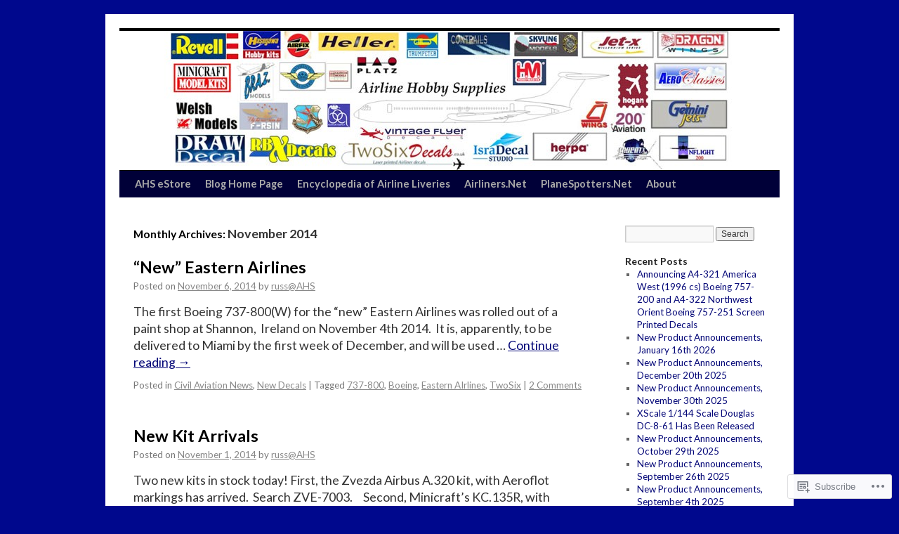

--- FILE ---
content_type: text/html; charset=UTF-8
request_url: https://airline-hobby.com/2014/11/
body_size: 22710
content:
<!DOCTYPE html>
<html lang="en">
<head>
<meta charset="UTF-8" />
<title>
November | 2014 | Airline Hobby Supplies</title>
<link rel="profile" href="https://gmpg.org/xfn/11" />
<link rel="stylesheet" type="text/css" media="all" href="https://s0.wp.com/wp-content/themes/pub/twentyten/style.css?m=1659017451i&amp;ver=20190507" />
<link rel="pingback" href="https://airline-hobby.com/xmlrpc.php">
<script type="text/javascript">
  WebFontConfig = {"google":{"families":["Lato:b:latin,latin-ext","Lato:r,i,b,bi:latin,latin-ext"]},"api_url":"https:\/\/fonts-api.wp.com\/css"};
  (function() {
    var wf = document.createElement('script');
    wf.src = '/wp-content/plugins/custom-fonts/js/webfont.js';
    wf.type = 'text/javascript';
    wf.async = 'true';
    var s = document.getElementsByTagName('script')[0];
    s.parentNode.insertBefore(wf, s);
	})();
</script><style id="jetpack-custom-fonts-css">.wf-active #site-title{font-family:"Lato",sans-serif;font-style:normal;font-weight:700}.wf-active #site-title{font-size:33.6px;font-style:normal;font-weight:700}.wf-active #site-title a{font-weight:700;font-style:normal}.wf-active .pingback a.url, .wf-active body{font-family:"Lato",sans-serif}.wf-active #cancel-comment-reply-link, .wf-active #site-info, .wf-active #wp-calendar, .wf-active .comment-body thead th, .wf-active .comment-body tr th, .wf-active .comment-meta, .wf-active .entry-content label, .wf-active .entry-content thead th, .wf-active .entry-content tr th, .wf-active .entry-meta, .wf-active .entry-utility, .wf-active .form-allowed-tags, .wf-active .pingback p, .wf-active .reply, .wf-active .wp-caption-text{font-family:"Lato",sans-serif}.wf-active #site-info{font-size:15.7px}.wf-active body{font-size:13.4px}.wf-active big{font-size:147%}.wf-active #content{font-size:17.9px}.wf-active #content thead th, .wf-active #content tr th{font-size:13.4px}.wf-active .entry-meta{font-size:13.4px}.wf-active .entry-content label{font-size:13.4px}.wf-active .entry-content sub, .wf-active .entry-content sup{font-size:11.2px}.wf-active #entry-author-info{font-size:15.7px}.wf-active #entry-author-info h2{font-size:112%}.wf-active .entry-utility{font-size:13.4px}.wf-active .home #content .category-asides p, .wf-active .home #content .format-aside p{font-size:15.7px}.wf-active .attachment .entry-content .entry-caption{font-size:156.8%}.wf-active .wp-caption p.wp-caption-text{font-size:13.4px}.wf-active .gallery .gallery-caption{font-size:13.4px}.wf-active .comment-meta{font-size:13.4px}.wf-active .reply{font-size:13.4px}.wf-active #comments .pingback p{font-size:13.4px}.wf-active #comments .pingback .url{font-size:14.6px}.wf-active #cancel-comment-reply-link{font-size:13.4px}.wf-active #respond .form-allowed-tags{font-size:13.4px}.wf-active .widget-area .entry-meta{font-size:12.3px}.wf-active #wp-calendar caption{font-size:15.7px}.wf-active #wp-calendar thead{font-size:12.3px}.wf-active .adcode a, .wf-active .adcode div, .wf-active .adcode span{font-size:17.9px}.wf-active h1, .wf-active h2, .wf-active h3, .wf-active h4, .wf-active h5, .wf-active h6{font-weight:700;font-family:"Lato",sans-serif;font-style:normal}.wf-active .page-title span{font-family:"Lato",sans-serif;font-style:normal;font-weight:700}.wf-active #access .menu, .wf-active #access div.menu ul, .wf-active #respond label, .wf-active .entry-title, .wf-active .navigation, .wf-active .page-title, .wf-active .widget-title, .wf-active h3#comments-title, .wf-active h3#reply-title{font-family:"Lato",sans-serif;font-style:normal;font-weight:700}.wf-active #access .menu-header, .wf-active div.menu{font-size:14.6px;font-style:normal;font-weight:700}.wf-active .page-title{font-size:15.7px;font-weight:700;font-style:normal}.wf-active .page-title span{font-size:17.9px;font-style:normal;font-weight:700}.wf-active #content .entry-title{font-size:23.5px;font-weight:700;font-style:normal}.wf-active .navigation{font-size:13.4px;font-style:normal;font-weight:700}.wf-active h3#comments-title, .wf-active h3#reply-title{font-size:22.4px;font-weight:700;font-style:normal}.wf-active #respond label{font-size:13.4px;font-style:normal;font-weight:700}.wf-active .widget-title{font-weight:700;font-style:normal}</style>
<meta name='robots' content='max-image-preview:large' />

<!-- Async WordPress.com Remote Login -->
<script id="wpcom_remote_login_js">
var wpcom_remote_login_extra_auth = '';
function wpcom_remote_login_remove_dom_node_id( element_id ) {
	var dom_node = document.getElementById( element_id );
	if ( dom_node ) { dom_node.parentNode.removeChild( dom_node ); }
}
function wpcom_remote_login_remove_dom_node_classes( class_name ) {
	var dom_nodes = document.querySelectorAll( '.' + class_name );
	for ( var i = 0; i < dom_nodes.length; i++ ) {
		dom_nodes[ i ].parentNode.removeChild( dom_nodes[ i ] );
	}
}
function wpcom_remote_login_final_cleanup() {
	wpcom_remote_login_remove_dom_node_classes( "wpcom_remote_login_msg" );
	wpcom_remote_login_remove_dom_node_id( "wpcom_remote_login_key" );
	wpcom_remote_login_remove_dom_node_id( "wpcom_remote_login_validate" );
	wpcom_remote_login_remove_dom_node_id( "wpcom_remote_login_js" );
	wpcom_remote_login_remove_dom_node_id( "wpcom_request_access_iframe" );
	wpcom_remote_login_remove_dom_node_id( "wpcom_request_access_styles" );
}

// Watch for messages back from the remote login
window.addEventListener( "message", function( e ) {
	if ( e.origin === "https://r-login.wordpress.com" ) {
		var data = {};
		try {
			data = JSON.parse( e.data );
		} catch( e ) {
			wpcom_remote_login_final_cleanup();
			return;
		}

		if ( data.msg === 'LOGIN' ) {
			// Clean up the login check iframe
			wpcom_remote_login_remove_dom_node_id( "wpcom_remote_login_key" );

			var id_regex = new RegExp( /^[0-9]+$/ );
			var token_regex = new RegExp( /^.*|.*|.*$/ );
			if (
				token_regex.test( data.token )
				&& id_regex.test( data.wpcomid )
			) {
				// We have everything we need to ask for a login
				var script = document.createElement( "script" );
				script.setAttribute( "id", "wpcom_remote_login_validate" );
				script.src = '/remote-login.php?wpcom_remote_login=validate'
					+ '&wpcomid=' + data.wpcomid
					+ '&token=' + encodeURIComponent( data.token )
					+ '&host=' + window.location.protocol
					+ '//' + window.location.hostname
					+ '&postid=194'
					+ '&is_singular=';
				document.body.appendChild( script );
			}

			return;
		}

		// Safari ITP, not logged in, so redirect
		if ( data.msg === 'LOGIN-REDIRECT' ) {
			window.location = 'https://wordpress.com/log-in?redirect_to=' + window.location.href;
			return;
		}

		// Safari ITP, storage access failed, remove the request
		if ( data.msg === 'LOGIN-REMOVE' ) {
			var css_zap = 'html { -webkit-transition: margin-top 1s; transition: margin-top 1s; } /* 9001 */ html { margin-top: 0 !important; } * html body { margin-top: 0 !important; } @media screen and ( max-width: 782px ) { html { margin-top: 0 !important; } * html body { margin-top: 0 !important; } }';
			var style_zap = document.createElement( 'style' );
			style_zap.type = 'text/css';
			style_zap.appendChild( document.createTextNode( css_zap ) );
			document.body.appendChild( style_zap );

			var e = document.getElementById( 'wpcom_request_access_iframe' );
			e.parentNode.removeChild( e );

			document.cookie = 'wordpress_com_login_access=denied; path=/; max-age=31536000';

			return;
		}

		// Safari ITP
		if ( data.msg === 'REQUEST_ACCESS' ) {
			console.log( 'request access: safari' );

			// Check ITP iframe enable/disable knob
			if ( wpcom_remote_login_extra_auth !== 'safari_itp_iframe' ) {
				return;
			}

			// If we are in a "private window" there is no ITP.
			var private_window = false;
			try {
				var opendb = window.openDatabase( null, null, null, null );
			} catch( e ) {
				private_window = true;
			}

			if ( private_window ) {
				console.log( 'private window' );
				return;
			}

			var iframe = document.createElement( 'iframe' );
			iframe.id = 'wpcom_request_access_iframe';
			iframe.setAttribute( 'scrolling', 'no' );
			iframe.setAttribute( 'sandbox', 'allow-storage-access-by-user-activation allow-scripts allow-same-origin allow-top-navigation-by-user-activation' );
			iframe.src = 'https://r-login.wordpress.com/remote-login.php?wpcom_remote_login=request_access&origin=' + encodeURIComponent( data.origin ) + '&wpcomid=' + encodeURIComponent( data.wpcomid );

			var css = 'html { -webkit-transition: margin-top 1s; transition: margin-top 1s; } /* 9001 */ html { margin-top: 46px !important; } * html body { margin-top: 46px !important; } @media screen and ( max-width: 660px ) { html { margin-top: 71px !important; } * html body { margin-top: 71px !important; } #wpcom_request_access_iframe { display: block; height: 71px !important; } } #wpcom_request_access_iframe { border: 0px; height: 46px; position: fixed; top: 0; left: 0; width: 100%; min-width: 100%; z-index: 99999; background: #23282d; } ';

			var style = document.createElement( 'style' );
			style.type = 'text/css';
			style.id = 'wpcom_request_access_styles';
			style.appendChild( document.createTextNode( css ) );
			document.body.appendChild( style );

			document.body.appendChild( iframe );
		}

		if ( data.msg === 'DONE' ) {
			wpcom_remote_login_final_cleanup();
		}
	}
}, false );

// Inject the remote login iframe after the page has had a chance to load
// more critical resources
window.addEventListener( "DOMContentLoaded", function( e ) {
	var iframe = document.createElement( "iframe" );
	iframe.style.display = "none";
	iframe.setAttribute( "scrolling", "no" );
	iframe.setAttribute( "id", "wpcom_remote_login_key" );
	iframe.src = "https://r-login.wordpress.com/remote-login.php"
		+ "?wpcom_remote_login=key"
		+ "&origin=aHR0cHM6Ly9haXJsaW5lLWhvYmJ5LmNvbQ%3D%3D"
		+ "&wpcomid=56447849"
		+ "&time=" + Math.floor( Date.now() / 1000 );
	document.body.appendChild( iframe );
}, false );
</script>
<link rel='dns-prefetch' href='//s0.wp.com' />
<link rel="alternate" type="application/rss+xml" title="Airline Hobby Supplies &raquo; Feed" href="https://airline-hobby.com/feed/" />
<link rel="alternate" type="application/rss+xml" title="Airline Hobby Supplies &raquo; Comments Feed" href="https://airline-hobby.com/comments/feed/" />
	<script type="text/javascript">
		/* <![CDATA[ */
		function addLoadEvent(func) {
			var oldonload = window.onload;
			if (typeof window.onload != 'function') {
				window.onload = func;
			} else {
				window.onload = function () {
					oldonload();
					func();
				}
			}
		}
		/* ]]> */
	</script>
	<style id='wp-emoji-styles-inline-css'>

	img.wp-smiley, img.emoji {
		display: inline !important;
		border: none !important;
		box-shadow: none !important;
		height: 1em !important;
		width: 1em !important;
		margin: 0 0.07em !important;
		vertical-align: -0.1em !important;
		background: none !important;
		padding: 0 !important;
	}
/*# sourceURL=wp-emoji-styles-inline-css */
</style>
<link crossorigin='anonymous' rel='stylesheet' id='all-css-2-1' href='/wp-content/plugins/gutenberg-core/v22.2.0/build/styles/block-library/style.css?m=1764855221i&cssminify=yes' type='text/css' media='all' />
<style id='wp-block-library-inline-css'>
.has-text-align-justify {
	text-align:justify;
}
.has-text-align-justify{text-align:justify;}

/*# sourceURL=wp-block-library-inline-css */
</style><style id='global-styles-inline-css'>
:root{--wp--preset--aspect-ratio--square: 1;--wp--preset--aspect-ratio--4-3: 4/3;--wp--preset--aspect-ratio--3-4: 3/4;--wp--preset--aspect-ratio--3-2: 3/2;--wp--preset--aspect-ratio--2-3: 2/3;--wp--preset--aspect-ratio--16-9: 16/9;--wp--preset--aspect-ratio--9-16: 9/16;--wp--preset--color--black: #000;--wp--preset--color--cyan-bluish-gray: #abb8c3;--wp--preset--color--white: #fff;--wp--preset--color--pale-pink: #f78da7;--wp--preset--color--vivid-red: #cf2e2e;--wp--preset--color--luminous-vivid-orange: #ff6900;--wp--preset--color--luminous-vivid-amber: #fcb900;--wp--preset--color--light-green-cyan: #7bdcb5;--wp--preset--color--vivid-green-cyan: #00d084;--wp--preset--color--pale-cyan-blue: #8ed1fc;--wp--preset--color--vivid-cyan-blue: #0693e3;--wp--preset--color--vivid-purple: #9b51e0;--wp--preset--color--blue: #0066cc;--wp--preset--color--medium-gray: #666;--wp--preset--color--light-gray: #f1f1f1;--wp--preset--gradient--vivid-cyan-blue-to-vivid-purple: linear-gradient(135deg,rgb(6,147,227) 0%,rgb(155,81,224) 100%);--wp--preset--gradient--light-green-cyan-to-vivid-green-cyan: linear-gradient(135deg,rgb(122,220,180) 0%,rgb(0,208,130) 100%);--wp--preset--gradient--luminous-vivid-amber-to-luminous-vivid-orange: linear-gradient(135deg,rgb(252,185,0) 0%,rgb(255,105,0) 100%);--wp--preset--gradient--luminous-vivid-orange-to-vivid-red: linear-gradient(135deg,rgb(255,105,0) 0%,rgb(207,46,46) 100%);--wp--preset--gradient--very-light-gray-to-cyan-bluish-gray: linear-gradient(135deg,rgb(238,238,238) 0%,rgb(169,184,195) 100%);--wp--preset--gradient--cool-to-warm-spectrum: linear-gradient(135deg,rgb(74,234,220) 0%,rgb(151,120,209) 20%,rgb(207,42,186) 40%,rgb(238,44,130) 60%,rgb(251,105,98) 80%,rgb(254,248,76) 100%);--wp--preset--gradient--blush-light-purple: linear-gradient(135deg,rgb(255,206,236) 0%,rgb(152,150,240) 100%);--wp--preset--gradient--blush-bordeaux: linear-gradient(135deg,rgb(254,205,165) 0%,rgb(254,45,45) 50%,rgb(107,0,62) 100%);--wp--preset--gradient--luminous-dusk: linear-gradient(135deg,rgb(255,203,112) 0%,rgb(199,81,192) 50%,rgb(65,88,208) 100%);--wp--preset--gradient--pale-ocean: linear-gradient(135deg,rgb(255,245,203) 0%,rgb(182,227,212) 50%,rgb(51,167,181) 100%);--wp--preset--gradient--electric-grass: linear-gradient(135deg,rgb(202,248,128) 0%,rgb(113,206,126) 100%);--wp--preset--gradient--midnight: linear-gradient(135deg,rgb(2,3,129) 0%,rgb(40,116,252) 100%);--wp--preset--font-size--small: 13px;--wp--preset--font-size--medium: 20px;--wp--preset--font-size--large: 36px;--wp--preset--font-size--x-large: 42px;--wp--preset--font-family--albert-sans: 'Albert Sans', sans-serif;--wp--preset--font-family--alegreya: Alegreya, serif;--wp--preset--font-family--arvo: Arvo, serif;--wp--preset--font-family--bodoni-moda: 'Bodoni Moda', serif;--wp--preset--font-family--bricolage-grotesque: 'Bricolage Grotesque', sans-serif;--wp--preset--font-family--cabin: Cabin, sans-serif;--wp--preset--font-family--chivo: Chivo, sans-serif;--wp--preset--font-family--commissioner: Commissioner, sans-serif;--wp--preset--font-family--cormorant: Cormorant, serif;--wp--preset--font-family--courier-prime: 'Courier Prime', monospace;--wp--preset--font-family--crimson-pro: 'Crimson Pro', serif;--wp--preset--font-family--dm-mono: 'DM Mono', monospace;--wp--preset--font-family--dm-sans: 'DM Sans', sans-serif;--wp--preset--font-family--dm-serif-display: 'DM Serif Display', serif;--wp--preset--font-family--domine: Domine, serif;--wp--preset--font-family--eb-garamond: 'EB Garamond', serif;--wp--preset--font-family--epilogue: Epilogue, sans-serif;--wp--preset--font-family--fahkwang: Fahkwang, sans-serif;--wp--preset--font-family--figtree: Figtree, sans-serif;--wp--preset--font-family--fira-sans: 'Fira Sans', sans-serif;--wp--preset--font-family--fjalla-one: 'Fjalla One', sans-serif;--wp--preset--font-family--fraunces: Fraunces, serif;--wp--preset--font-family--gabarito: Gabarito, system-ui;--wp--preset--font-family--ibm-plex-mono: 'IBM Plex Mono', monospace;--wp--preset--font-family--ibm-plex-sans: 'IBM Plex Sans', sans-serif;--wp--preset--font-family--ibarra-real-nova: 'Ibarra Real Nova', serif;--wp--preset--font-family--instrument-serif: 'Instrument Serif', serif;--wp--preset--font-family--inter: Inter, sans-serif;--wp--preset--font-family--josefin-sans: 'Josefin Sans', sans-serif;--wp--preset--font-family--jost: Jost, sans-serif;--wp--preset--font-family--libre-baskerville: 'Libre Baskerville', serif;--wp--preset--font-family--libre-franklin: 'Libre Franklin', sans-serif;--wp--preset--font-family--literata: Literata, serif;--wp--preset--font-family--lora: Lora, serif;--wp--preset--font-family--merriweather: Merriweather, serif;--wp--preset--font-family--montserrat: Montserrat, sans-serif;--wp--preset--font-family--newsreader: Newsreader, serif;--wp--preset--font-family--noto-sans-mono: 'Noto Sans Mono', sans-serif;--wp--preset--font-family--nunito: Nunito, sans-serif;--wp--preset--font-family--open-sans: 'Open Sans', sans-serif;--wp--preset--font-family--overpass: Overpass, sans-serif;--wp--preset--font-family--pt-serif: 'PT Serif', serif;--wp--preset--font-family--petrona: Petrona, serif;--wp--preset--font-family--piazzolla: Piazzolla, serif;--wp--preset--font-family--playfair-display: 'Playfair Display', serif;--wp--preset--font-family--plus-jakarta-sans: 'Plus Jakarta Sans', sans-serif;--wp--preset--font-family--poppins: Poppins, sans-serif;--wp--preset--font-family--raleway: Raleway, sans-serif;--wp--preset--font-family--roboto: Roboto, sans-serif;--wp--preset--font-family--roboto-slab: 'Roboto Slab', serif;--wp--preset--font-family--rubik: Rubik, sans-serif;--wp--preset--font-family--rufina: Rufina, serif;--wp--preset--font-family--sora: Sora, sans-serif;--wp--preset--font-family--source-sans-3: 'Source Sans 3', sans-serif;--wp--preset--font-family--source-serif-4: 'Source Serif 4', serif;--wp--preset--font-family--space-mono: 'Space Mono', monospace;--wp--preset--font-family--syne: Syne, sans-serif;--wp--preset--font-family--texturina: Texturina, serif;--wp--preset--font-family--urbanist: Urbanist, sans-serif;--wp--preset--font-family--work-sans: 'Work Sans', sans-serif;--wp--preset--spacing--20: 0.44rem;--wp--preset--spacing--30: 0.67rem;--wp--preset--spacing--40: 1rem;--wp--preset--spacing--50: 1.5rem;--wp--preset--spacing--60: 2.25rem;--wp--preset--spacing--70: 3.38rem;--wp--preset--spacing--80: 5.06rem;--wp--preset--shadow--natural: 6px 6px 9px rgba(0, 0, 0, 0.2);--wp--preset--shadow--deep: 12px 12px 50px rgba(0, 0, 0, 0.4);--wp--preset--shadow--sharp: 6px 6px 0px rgba(0, 0, 0, 0.2);--wp--preset--shadow--outlined: 6px 6px 0px -3px rgb(255, 255, 255), 6px 6px rgb(0, 0, 0);--wp--preset--shadow--crisp: 6px 6px 0px rgb(0, 0, 0);}:where(.is-layout-flex){gap: 0.5em;}:where(.is-layout-grid){gap: 0.5em;}body .is-layout-flex{display: flex;}.is-layout-flex{flex-wrap: wrap;align-items: center;}.is-layout-flex > :is(*, div){margin: 0;}body .is-layout-grid{display: grid;}.is-layout-grid > :is(*, div){margin: 0;}:where(.wp-block-columns.is-layout-flex){gap: 2em;}:where(.wp-block-columns.is-layout-grid){gap: 2em;}:where(.wp-block-post-template.is-layout-flex){gap: 1.25em;}:where(.wp-block-post-template.is-layout-grid){gap: 1.25em;}.has-black-color{color: var(--wp--preset--color--black) !important;}.has-cyan-bluish-gray-color{color: var(--wp--preset--color--cyan-bluish-gray) !important;}.has-white-color{color: var(--wp--preset--color--white) !important;}.has-pale-pink-color{color: var(--wp--preset--color--pale-pink) !important;}.has-vivid-red-color{color: var(--wp--preset--color--vivid-red) !important;}.has-luminous-vivid-orange-color{color: var(--wp--preset--color--luminous-vivid-orange) !important;}.has-luminous-vivid-amber-color{color: var(--wp--preset--color--luminous-vivid-amber) !important;}.has-light-green-cyan-color{color: var(--wp--preset--color--light-green-cyan) !important;}.has-vivid-green-cyan-color{color: var(--wp--preset--color--vivid-green-cyan) !important;}.has-pale-cyan-blue-color{color: var(--wp--preset--color--pale-cyan-blue) !important;}.has-vivid-cyan-blue-color{color: var(--wp--preset--color--vivid-cyan-blue) !important;}.has-vivid-purple-color{color: var(--wp--preset--color--vivid-purple) !important;}.has-black-background-color{background-color: var(--wp--preset--color--black) !important;}.has-cyan-bluish-gray-background-color{background-color: var(--wp--preset--color--cyan-bluish-gray) !important;}.has-white-background-color{background-color: var(--wp--preset--color--white) !important;}.has-pale-pink-background-color{background-color: var(--wp--preset--color--pale-pink) !important;}.has-vivid-red-background-color{background-color: var(--wp--preset--color--vivid-red) !important;}.has-luminous-vivid-orange-background-color{background-color: var(--wp--preset--color--luminous-vivid-orange) !important;}.has-luminous-vivid-amber-background-color{background-color: var(--wp--preset--color--luminous-vivid-amber) !important;}.has-light-green-cyan-background-color{background-color: var(--wp--preset--color--light-green-cyan) !important;}.has-vivid-green-cyan-background-color{background-color: var(--wp--preset--color--vivid-green-cyan) !important;}.has-pale-cyan-blue-background-color{background-color: var(--wp--preset--color--pale-cyan-blue) !important;}.has-vivid-cyan-blue-background-color{background-color: var(--wp--preset--color--vivid-cyan-blue) !important;}.has-vivid-purple-background-color{background-color: var(--wp--preset--color--vivid-purple) !important;}.has-black-border-color{border-color: var(--wp--preset--color--black) !important;}.has-cyan-bluish-gray-border-color{border-color: var(--wp--preset--color--cyan-bluish-gray) !important;}.has-white-border-color{border-color: var(--wp--preset--color--white) !important;}.has-pale-pink-border-color{border-color: var(--wp--preset--color--pale-pink) !important;}.has-vivid-red-border-color{border-color: var(--wp--preset--color--vivid-red) !important;}.has-luminous-vivid-orange-border-color{border-color: var(--wp--preset--color--luminous-vivid-orange) !important;}.has-luminous-vivid-amber-border-color{border-color: var(--wp--preset--color--luminous-vivid-amber) !important;}.has-light-green-cyan-border-color{border-color: var(--wp--preset--color--light-green-cyan) !important;}.has-vivid-green-cyan-border-color{border-color: var(--wp--preset--color--vivid-green-cyan) !important;}.has-pale-cyan-blue-border-color{border-color: var(--wp--preset--color--pale-cyan-blue) !important;}.has-vivid-cyan-blue-border-color{border-color: var(--wp--preset--color--vivid-cyan-blue) !important;}.has-vivid-purple-border-color{border-color: var(--wp--preset--color--vivid-purple) !important;}.has-vivid-cyan-blue-to-vivid-purple-gradient-background{background: var(--wp--preset--gradient--vivid-cyan-blue-to-vivid-purple) !important;}.has-light-green-cyan-to-vivid-green-cyan-gradient-background{background: var(--wp--preset--gradient--light-green-cyan-to-vivid-green-cyan) !important;}.has-luminous-vivid-amber-to-luminous-vivid-orange-gradient-background{background: var(--wp--preset--gradient--luminous-vivid-amber-to-luminous-vivid-orange) !important;}.has-luminous-vivid-orange-to-vivid-red-gradient-background{background: var(--wp--preset--gradient--luminous-vivid-orange-to-vivid-red) !important;}.has-very-light-gray-to-cyan-bluish-gray-gradient-background{background: var(--wp--preset--gradient--very-light-gray-to-cyan-bluish-gray) !important;}.has-cool-to-warm-spectrum-gradient-background{background: var(--wp--preset--gradient--cool-to-warm-spectrum) !important;}.has-blush-light-purple-gradient-background{background: var(--wp--preset--gradient--blush-light-purple) !important;}.has-blush-bordeaux-gradient-background{background: var(--wp--preset--gradient--blush-bordeaux) !important;}.has-luminous-dusk-gradient-background{background: var(--wp--preset--gradient--luminous-dusk) !important;}.has-pale-ocean-gradient-background{background: var(--wp--preset--gradient--pale-ocean) !important;}.has-electric-grass-gradient-background{background: var(--wp--preset--gradient--electric-grass) !important;}.has-midnight-gradient-background{background: var(--wp--preset--gradient--midnight) !important;}.has-small-font-size{font-size: var(--wp--preset--font-size--small) !important;}.has-medium-font-size{font-size: var(--wp--preset--font-size--medium) !important;}.has-large-font-size{font-size: var(--wp--preset--font-size--large) !important;}.has-x-large-font-size{font-size: var(--wp--preset--font-size--x-large) !important;}.has-albert-sans-font-family{font-family: var(--wp--preset--font-family--albert-sans) !important;}.has-alegreya-font-family{font-family: var(--wp--preset--font-family--alegreya) !important;}.has-arvo-font-family{font-family: var(--wp--preset--font-family--arvo) !important;}.has-bodoni-moda-font-family{font-family: var(--wp--preset--font-family--bodoni-moda) !important;}.has-bricolage-grotesque-font-family{font-family: var(--wp--preset--font-family--bricolage-grotesque) !important;}.has-cabin-font-family{font-family: var(--wp--preset--font-family--cabin) !important;}.has-chivo-font-family{font-family: var(--wp--preset--font-family--chivo) !important;}.has-commissioner-font-family{font-family: var(--wp--preset--font-family--commissioner) !important;}.has-cormorant-font-family{font-family: var(--wp--preset--font-family--cormorant) !important;}.has-courier-prime-font-family{font-family: var(--wp--preset--font-family--courier-prime) !important;}.has-crimson-pro-font-family{font-family: var(--wp--preset--font-family--crimson-pro) !important;}.has-dm-mono-font-family{font-family: var(--wp--preset--font-family--dm-mono) !important;}.has-dm-sans-font-family{font-family: var(--wp--preset--font-family--dm-sans) !important;}.has-dm-serif-display-font-family{font-family: var(--wp--preset--font-family--dm-serif-display) !important;}.has-domine-font-family{font-family: var(--wp--preset--font-family--domine) !important;}.has-eb-garamond-font-family{font-family: var(--wp--preset--font-family--eb-garamond) !important;}.has-epilogue-font-family{font-family: var(--wp--preset--font-family--epilogue) !important;}.has-fahkwang-font-family{font-family: var(--wp--preset--font-family--fahkwang) !important;}.has-figtree-font-family{font-family: var(--wp--preset--font-family--figtree) !important;}.has-fira-sans-font-family{font-family: var(--wp--preset--font-family--fira-sans) !important;}.has-fjalla-one-font-family{font-family: var(--wp--preset--font-family--fjalla-one) !important;}.has-fraunces-font-family{font-family: var(--wp--preset--font-family--fraunces) !important;}.has-gabarito-font-family{font-family: var(--wp--preset--font-family--gabarito) !important;}.has-ibm-plex-mono-font-family{font-family: var(--wp--preset--font-family--ibm-plex-mono) !important;}.has-ibm-plex-sans-font-family{font-family: var(--wp--preset--font-family--ibm-plex-sans) !important;}.has-ibarra-real-nova-font-family{font-family: var(--wp--preset--font-family--ibarra-real-nova) !important;}.has-instrument-serif-font-family{font-family: var(--wp--preset--font-family--instrument-serif) !important;}.has-inter-font-family{font-family: var(--wp--preset--font-family--inter) !important;}.has-josefin-sans-font-family{font-family: var(--wp--preset--font-family--josefin-sans) !important;}.has-jost-font-family{font-family: var(--wp--preset--font-family--jost) !important;}.has-libre-baskerville-font-family{font-family: var(--wp--preset--font-family--libre-baskerville) !important;}.has-libre-franklin-font-family{font-family: var(--wp--preset--font-family--libre-franklin) !important;}.has-literata-font-family{font-family: var(--wp--preset--font-family--literata) !important;}.has-lora-font-family{font-family: var(--wp--preset--font-family--lora) !important;}.has-merriweather-font-family{font-family: var(--wp--preset--font-family--merriweather) !important;}.has-montserrat-font-family{font-family: var(--wp--preset--font-family--montserrat) !important;}.has-newsreader-font-family{font-family: var(--wp--preset--font-family--newsreader) !important;}.has-noto-sans-mono-font-family{font-family: var(--wp--preset--font-family--noto-sans-mono) !important;}.has-nunito-font-family{font-family: var(--wp--preset--font-family--nunito) !important;}.has-open-sans-font-family{font-family: var(--wp--preset--font-family--open-sans) !important;}.has-overpass-font-family{font-family: var(--wp--preset--font-family--overpass) !important;}.has-pt-serif-font-family{font-family: var(--wp--preset--font-family--pt-serif) !important;}.has-petrona-font-family{font-family: var(--wp--preset--font-family--petrona) !important;}.has-piazzolla-font-family{font-family: var(--wp--preset--font-family--piazzolla) !important;}.has-playfair-display-font-family{font-family: var(--wp--preset--font-family--playfair-display) !important;}.has-plus-jakarta-sans-font-family{font-family: var(--wp--preset--font-family--plus-jakarta-sans) !important;}.has-poppins-font-family{font-family: var(--wp--preset--font-family--poppins) !important;}.has-raleway-font-family{font-family: var(--wp--preset--font-family--raleway) !important;}.has-roboto-font-family{font-family: var(--wp--preset--font-family--roboto) !important;}.has-roboto-slab-font-family{font-family: var(--wp--preset--font-family--roboto-slab) !important;}.has-rubik-font-family{font-family: var(--wp--preset--font-family--rubik) !important;}.has-rufina-font-family{font-family: var(--wp--preset--font-family--rufina) !important;}.has-sora-font-family{font-family: var(--wp--preset--font-family--sora) !important;}.has-source-sans-3-font-family{font-family: var(--wp--preset--font-family--source-sans-3) !important;}.has-source-serif-4-font-family{font-family: var(--wp--preset--font-family--source-serif-4) !important;}.has-space-mono-font-family{font-family: var(--wp--preset--font-family--space-mono) !important;}.has-syne-font-family{font-family: var(--wp--preset--font-family--syne) !important;}.has-texturina-font-family{font-family: var(--wp--preset--font-family--texturina) !important;}.has-urbanist-font-family{font-family: var(--wp--preset--font-family--urbanist) !important;}.has-work-sans-font-family{font-family: var(--wp--preset--font-family--work-sans) !important;}
/*# sourceURL=global-styles-inline-css */
</style>

<style id='classic-theme-styles-inline-css'>
/*! This file is auto-generated */
.wp-block-button__link{color:#fff;background-color:#32373c;border-radius:9999px;box-shadow:none;text-decoration:none;padding:calc(.667em + 2px) calc(1.333em + 2px);font-size:1.125em}.wp-block-file__button{background:#32373c;color:#fff;text-decoration:none}
/*# sourceURL=/wp-includes/css/classic-themes.min.css */
</style>
<link crossorigin='anonymous' rel='stylesheet' id='all-css-4-1' href='/_static/??-eJyNj+sOgjAMhV/I0oBG8YfxWdioON0t65Dw9hZIvMSE+KdpT853doZDBB18Jp8x2r4znlEHZYO+M1ZFWRclsHHREiR6FDtsDeeXAziPlgrNvMGPINfDOyuR6C42eXI4ak1DlpzY1rAhCgNKxUTMINOZ3kG+Csg/3CJj7BXmQYRRVFwK/uedfwHzm2ulEkloJ2uH4vo416COAkiVJpvgvw642MakCT27U7mvy3pbVcfD7QlstJXp&cssminify=yes' type='text/css' media='all' />
<style id='jetpack-global-styles-frontend-style-inline-css'>
:root { --font-headings: unset; --font-base: unset; --font-headings-default: -apple-system,BlinkMacSystemFont,"Segoe UI",Roboto,Oxygen-Sans,Ubuntu,Cantarell,"Helvetica Neue",sans-serif; --font-base-default: -apple-system,BlinkMacSystemFont,"Segoe UI",Roboto,Oxygen-Sans,Ubuntu,Cantarell,"Helvetica Neue",sans-serif;}
/*# sourceURL=jetpack-global-styles-frontend-style-inline-css */
</style>
<link crossorigin='anonymous' rel='stylesheet' id='all-css-6-1' href='/wp-content/themes/h4/global.css?m=1420737423i&cssminify=yes' type='text/css' media='all' />
<script type="text/javascript" id="wpcom-actionbar-placeholder-js-extra">
/* <![CDATA[ */
var actionbardata = {"siteID":"56447849","postID":"0","siteURL":"https://airline-hobby.com","xhrURL":"https://airline-hobby.com/wp-admin/admin-ajax.php","nonce":"6dfe660a43","isLoggedIn":"","statusMessage":"","subsEmailDefault":"instantly","proxyScriptUrl":"https://s0.wp.com/wp-content/js/wpcom-proxy-request.js?m=1513050504i&amp;ver=20211021","i18n":{"followedText":"New posts from this site will now appear in your \u003Ca href=\"https://wordpress.com/reader\"\u003EReader\u003C/a\u003E","foldBar":"Collapse this bar","unfoldBar":"Expand this bar","shortLinkCopied":"Shortlink copied to clipboard."}};
//# sourceURL=wpcom-actionbar-placeholder-js-extra
/* ]]> */
</script>
<script type="text/javascript" id="jetpack-mu-wpcom-settings-js-before">
/* <![CDATA[ */
var JETPACK_MU_WPCOM_SETTINGS = {"assetsUrl":"https://s0.wp.com/wp-content/mu-plugins/jetpack-mu-wpcom-plugin/sun/jetpack_vendor/automattic/jetpack-mu-wpcom/src/build/"};
//# sourceURL=jetpack-mu-wpcom-settings-js-before
/* ]]> */
</script>
<script crossorigin='anonymous' type='text/javascript'  src='/wp-content/js/rlt-proxy.js?m=1720530689i'></script>
<script type="text/javascript" id="rlt-proxy-js-after">
/* <![CDATA[ */
	rltInitialize( {"token":null,"iframeOrigins":["https:\/\/widgets.wp.com"]} );
//# sourceURL=rlt-proxy-js-after
/* ]]> */
</script>
<link rel="EditURI" type="application/rsd+xml" title="RSD" href="https://airlinehobby.wordpress.com/xmlrpc.php?rsd" />
<meta name="generator" content="WordPress.com" />

<!-- Jetpack Open Graph Tags -->
<meta property="og:type" content="website" />
<meta property="og:title" content="November 2014 &#8211; Airline Hobby Supplies" />
<meta property="og:site_name" content="Airline Hobby Supplies" />
<meta property="og:image" content="https://s0.wp.com/i/blank.jpg?m=1383295312i" />
<meta property="og:image:width" content="200" />
<meta property="og:image:height" content="200" />
<meta property="og:image:alt" content="" />
<meta property="og:locale" content="en_US" />

<!-- End Jetpack Open Graph Tags -->
<link rel="shortcut icon" type="image/x-icon" href="https://s0.wp.com/i/favicon.ico?m=1713425267i" sizes="16x16 24x24 32x32 48x48" />
<link rel="icon" type="image/x-icon" href="https://s0.wp.com/i/favicon.ico?m=1713425267i" sizes="16x16 24x24 32x32 48x48" />
<link rel="apple-touch-icon" href="https://s0.wp.com/i/webclip.png?m=1713868326i" />
<link rel='openid.server' href='https://airline-hobby.com/?openidserver=1' />
<link rel='openid.delegate' href='https://airline-hobby.com/' />
<link rel="search" type="application/opensearchdescription+xml" href="https://airline-hobby.com/osd.xml" title="Airline Hobby Supplies" />
<link rel="search" type="application/opensearchdescription+xml" href="https://s1.wp.com/opensearch.xml" title="WordPress.com" />
<meta name="theme-color" content="#00088D" />
		<style type="text/css">
			.recentcomments a {
				display: inline !important;
				padding: 0 !important;
				margin: 0 !important;
			}

			table.recentcommentsavatartop img.avatar, table.recentcommentsavatarend img.avatar {
				border: 0px;
				margin: 0;
			}

			table.recentcommentsavatartop a, table.recentcommentsavatarend a {
				border: 0px !important;
				background-color: transparent !important;
			}

			td.recentcommentsavatarend, td.recentcommentsavatartop {
				padding: 0px 0px 1px 0px;
				margin: 0px;
			}

			td.recentcommentstextend {
				border: none !important;
				padding: 0px 0px 2px 10px;
			}

			.rtl td.recentcommentstextend {
				padding: 0px 10px 2px 0px;
			}

			td.recentcommentstexttop {
				border: none;
				padding: 0px 0px 0px 10px;
			}

			.rtl td.recentcommentstexttop {
				padding: 0px 10px 0px 0px;
			}
		</style>
		<meta name="description" content="2 posts published by russ@AHS during November 2014" />
		<style type="text/css" id="twentyten-header-css">
					#header {
			    padding: 20px 0 0;
			}
			#site-title,
			#site-description {
				position: absolute !important;
				clip: rect(1px 1px 1px 1px); /* IE6, IE7 */
				clip: rect(1px, 1px, 1px, 1px);
			}
				</style>
	<style type="text/css" id="custom-background-css">
body.custom-background { background-color: #00088D; }
</style>
	<style type="text/css" id="custom-colors-css">#access ul li.current_page_item > a, #access ul li.current_page_parent > a, #access ul li.current-menu-ancestor > a, #access ul li.current-menu-item > a, #access ul li.current-menu-parent > a { color: #FFFFFF;}
#access li:hover > a, #access ul ul *:hover > a { fg2: #ffffff;}
#access a { color: #AAAAAA;}
.entry-meta a:link, .entry-utility a:link { color: #888888;}
body { background-color: #00088D;}
#access, #access ul ul a { background-color: #000038;}
#access li:hover > a, #access ul ul *:hover > a { background-color: #00001D;}
a:link, a:visited, .jetpack_widget_social_icons a:visited, .widget_wpcom_social_media_icons_widget a:visited { color: #030677;}
.home .sticky { background-color: #030677;}
.home .sticky { background-color: rgba( 3, 6, 119, 0.05 );}
.home .sticky .page-link a { background-color: #030677;}
.home .sticky .page-link a { background-color: rgba( 3, 6, 119, 0.2 );}
a:hover, a:focus, a:active { color: #000156;}
.entry-title a:active, .entry-title a:hover { color: #000156;}
.page-title a:active, .page-title a:hover { color: #000156;}
.entry-meta a:hover, .entry-utility a:hover { color: #000156;}
.navigation a:active, .navigation a:hover { color: #000156;}
.comment-meta a:active, .comment-meta a:hover { color: #000156;}
.reply a:hover, a.comment-edit-link:hover { color: #000156;}
.page-link a:active, .page-link a:hover { color: #000156;}
</style>
			<link rel="stylesheet" id="custom-css-css" type="text/css" href="https://s0.wp.com/?custom-css=1&#038;csblog=3OQFb&#038;cscache=6&#038;csrev=17" />
			<link crossorigin='anonymous' rel='stylesheet' id='all-css-0-3' href='/_static/??-eJyVjssKwkAMRX/INowP1IX4KdKmg6SdScJkQn+/FR/gTpfncjhcmLVB4Rq5QvZGk9+JDcZYtcPpxWDOcCNG6JPgZGAzaSwtmm3g50CWwVM0wK6IW0wf5z382XseckrDir1hIa0kq/tFbSZ+hK/5Eo6H3fkU9mE7Lr2lXSA=&cssminify=yes' type='text/css' media='all' />
</head>

<body class="archive date custom-background wp-theme-pubtwentyten customizer-styles-applied single-author jetpack-reblog-enabled custom-colors">
<div id="wrapper" class="hfeed">
	<div id="header">
		<div id="masthead">
			<div id="branding" role="banner">
								<div id="site-title">
					<span>
						<a href="https://airline-hobby.com/" title="Airline Hobby Supplies" rel="home">Airline Hobby Supplies</a>
					</span>
				</div>
				<div id="site-description">Latest News and Announcements</div>

									<a class="home-link" href="https://airline-hobby.com/" title="Airline Hobby Supplies" rel="home">
						<img src="https://airline-hobby.com/wp-content/uploads/2013/12/cropped-banner3.jpg" width="940" height="198" alt="" />
					</a>
								</div><!-- #branding -->

			<div id="access" role="navigation">
								<div class="skip-link screen-reader-text"><a href="#content" title="Skip to content">Skip to content</a></div>
				<div class="menu-header"><ul id="menu-menu-1" class="menu"><li id="menu-item-41" class="menu-item menu-item-type-custom menu-item-object-custom menu-item-41"><a href="http://www.airline-hobby-estore.com/">AHS eStore</a></li>
<li id="menu-item-47" class="menu-item menu-item-type-custom menu-item-object-custom menu-item-47"><a href="http://www.airline-hobby.com">Blog Home Page</a></li>
<li id="menu-item-46" class="menu-item menu-item-type-custom menu-item-object-custom menu-item-46"><a href="http://airlinecolorschemes.wordpress.com/">Encyclopedia of Airline Liveries</a></li>
<li id="menu-item-52" class="menu-item menu-item-type-custom menu-item-object-custom menu-item-52"><a href="http://www.airliners.net">Airliners.Net</a></li>
<li id="menu-item-65" class="menu-item menu-item-type-custom menu-item-object-custom menu-item-65"><a href="http://www.planespotters.net/">PlaneSpotters.Net</a></li>
<li id="menu-item-40" class="menu-item menu-item-type-post_type menu-item-object-page menu-item-40"><a href="https://airline-hobby.com/about/">About</a></li>
</ul></div>			</div><!-- #access -->
		</div><!-- #masthead -->
	</div><!-- #header -->

	<div id="main">

		<div id="container">
			<div id="content" role="main">


			<h1 class="page-title">
			Monthly Archives: <span>November 2014</span>			</h1>





	
			<div id="post-194" class="post-194 post type-post status-publish format-standard hentry category-civil-aviation-news category-new-decals tag-737-800 tag-boeing tag-eastern-airlines tag-twosix">
			<h2 class="entry-title"><a href="https://airline-hobby.com/2014/11/06/new-eastern-airlines/" rel="bookmark">&#8220;New&#8221; Eastern Airlines</a></h2>

			<div class="entry-meta">
				<span class="meta-prep meta-prep-author">Posted on</span> <a href="https://airline-hobby.com/2014/11/06/new-eastern-airlines/" title="2:44 am" rel="bookmark"><span class="entry-date">November 6, 2014</span></a> <span class="meta-sep">by</span> <span class="author vcard"><a class="url fn n" href="https://airline-hobby.com/author/russmbrown/" title="View all posts by russ@AHS">russ@AHS</a></span>			</div><!-- .entry-meta -->

					<div class="entry-summary">
				<p>The first Boeing 737-800(W) for the &#8220;new&#8221; Eastern Airlines was rolled out of a paint shop at Shannon,  Ireland on November 4th 2014.  It is, apparently, to be delivered to Miami by the first week of December, and will be used &hellip; <a href="https://airline-hobby.com/2014/11/06/new-eastern-airlines/">Continue reading <span class="meta-nav">&rarr;</span></a></p>
			</div><!-- .entry-summary -->
	
			<div class="entry-utility">
													<span class="cat-links">
						<span class="entry-utility-prep entry-utility-prep-cat-links">Posted in</span> <a href="https://airline-hobby.com/category/civil-aviation-news/" rel="category tag">Civil Aviation News</a>, <a href="https://airline-hobby.com/category/new-decals/" rel="category tag">New Decals</a>					</span>
					<span class="meta-sep">|</span>
				
								<span class="tag-links">
					<span class="entry-utility-prep entry-utility-prep-tag-links">Tagged</span> <a href="https://airline-hobby.com/tag/737-800/" rel="tag">737-800</a>, <a href="https://airline-hobby.com/tag/boeing/" rel="tag">Boeing</a>, <a href="https://airline-hobby.com/tag/eastern-airlines/" rel="tag">Eastern AIrlines</a>, <a href="https://airline-hobby.com/tag/twosix/" rel="tag">TwoSix</a>				</span>
				<span class="meta-sep">|</span>
				
				<span class="comments-link"><a href="https://airline-hobby.com/2014/11/06/new-eastern-airlines/#comments">2 Comments</a></span>

							</div><!-- .entry-utility -->
		</div><!-- #post-194 -->

		
	

	
			<div id="post-192" class="post-192 post type-post status-publish format-standard hentry category-new-kits">
			<h2 class="entry-title"><a href="https://airline-hobby.com/2014/11/01/new-kit-arrivals/" rel="bookmark">New Kit Arrivals</a></h2>

			<div class="entry-meta">
				<span class="meta-prep meta-prep-author">Posted on</span> <a href="https://airline-hobby.com/2014/11/01/new-kit-arrivals/" title="3:44 pm" rel="bookmark"><span class="entry-date">November 1, 2014</span></a> <span class="meta-sep">by</span> <span class="author vcard"><a class="url fn n" href="https://airline-hobby.com/author/russmbrown/" title="View all posts by russ@AHS">russ@AHS</a></span>			</div><!-- .entry-meta -->

					<div class="entry-summary">
				<p>Two new kits in stock today! First, the Zvezda Airbus A.320 kit, with Aeroflot markings has arrived.  Search ZVE-7003. &nbsp; &nbsp; Second, Minicraft&#8217;s KC.135R, with CFM56 engines, is in stock.  See M14708.</p>
			</div><!-- .entry-summary -->
	
			<div class="entry-utility">
													<span class="cat-links">
						<span class="entry-utility-prep entry-utility-prep-cat-links">Posted in</span> <a href="https://airline-hobby.com/category/new-kits/" rel="category tag">New Kits</a>					</span>
					<span class="meta-sep">|</span>
				
				
				<span class="comments-link"><a href="https://airline-hobby.com/2014/11/01/new-kit-arrivals/#respond">Leave a comment</a></span>

							</div><!-- .entry-utility -->
		</div><!-- #post-192 -->

		
	


			</div><!-- #content -->
		</div><!-- #container -->


		<div id="primary" class="widget-area" role="complementary">
						<ul class="xoxo">

<li id="search-2" class="widget-container widget_search"><form role="search" method="get" id="searchform" class="searchform" action="https://airline-hobby.com/">
				<div>
					<label class="screen-reader-text" for="s">Search for:</label>
					<input type="text" value="" name="s" id="s" />
					<input type="submit" id="searchsubmit" value="Search" />
				</div>
			</form></li>
		<li id="recent-posts-2" class="widget-container widget_recent_entries">
		<h3 class="widget-title">Recent Posts</h3>
		<ul>
											<li>
					<a href="https://airline-hobby.com/2026/01/16/announcing-a4-321-america-west-1996-cs-boeing-757-200-and-a4-322-northwest-orient-boeing-757-251-screen-printed-decals/">Announcing A4-321 America West (1996 cs) Boeing 757-200 and A4-322 Northwest Orient Boeing 757-251 Screen Printed&nbsp;Decals</a>
									</li>
											<li>
					<a href="https://airline-hobby.com/2026/01/16/new-product-announcements-january-16th-2026/">New Product Announcements, January 16th&nbsp;2026</a>
									</li>
											<li>
					<a href="https://airline-hobby.com/2025/12/20/new-product-announcements-december-20th-2025/">New Product Announcements, December 20th&nbsp;2025</a>
									</li>
											<li>
					<a href="https://airline-hobby.com/2025/11/30/new-product-announcements-november-30th-2025/">New Product Announcements, November 30th&nbsp;2025</a>
									</li>
											<li>
					<a href="https://airline-hobby.com/2025/10/31/xscale-1-144-scale-douglas-dc-8-61-has-been-released/">XScale 1/144 Scale Douglas DC-8-61 Has Been&nbsp;Released</a>
									</li>
											<li>
					<a href="https://airline-hobby.com/2025/10/29/new-product-announcements-october-29th-2025/">New Product Announcements, October 29th&nbsp;2025</a>
									</li>
											<li>
					<a href="https://airline-hobby.com/2025/09/26/new-product-announcements-september-26th-2025/">New Product Announcements, September 26th&nbsp;2025</a>
									</li>
											<li>
					<a href="https://airline-hobby.com/2025/09/04/new-product-announcements-september-4th-2025/">New Product Announcements, September 4th&nbsp;2025</a>
									</li>
											<li>
					<a href="https://airline-hobby.com/2025/08/24/tariff-announcement/">Tariff Announcement</a>
									</li>
											<li>
					<a href="https://airline-hobby.com/2025/08/01/new-product-announcements-july-31st-2025/">New Product Announcements, July 31st&nbsp;2025</a>
									</li>
											<li>
					<a href="https://airline-hobby.com/2025/07/10/the-latest-sergey-druz-resins-releases-airbus-a-380/">The Latest Sergey Druz Resins Releases &#8211; Airbus&nbsp;A.380</a>
									</li>
											<li>
					<a href="https://airline-hobby.com/2025/07/06/new-product-announcements-july-6th-2025/">New Product Announcements, July 6th&nbsp;2025</a>
									</li>
					</ul>

		</li><li id="categories-2" class="widget-container widget_categories"><h3 class="widget-title">Categories</h3>
			<ul>
					<li class="cat-item cat-item-652543383"><a href="https://airline-hobby.com/category/26decals/">26Decals</a>
</li>
	<li class="cat-item cat-item-96917"><a href="https://airline-hobby.com/category/404/">404</a>
</li>
	<li class="cat-item cat-item-363112"><a href="https://airline-hobby.com/category/707/">707</a>
</li>
	<li class="cat-item cat-item-2051328"><a href="https://airline-hobby.com/category/777-300er/">777-300ER</a>
</li>
	<li class="cat-item cat-item-2519282"><a href="https://airline-hobby.com/category/787-8/">787-8</a>
</li>
	<li class="cat-item cat-item-2519283"><a href="https://airline-hobby.com/category/787-9/">787-9</a>
</li>
	<li class="cat-item cat-item-603952897"><a href="https://airline-hobby.com/category/8a-decs/">8A Decs</a>
</li>
	<li class="cat-item cat-item-74883985"><a href="https://airline-hobby.com/category/a-models/">A-Models</a>
</li>
	<li class="cat-item cat-item-698581558"><a href="https://airline-hobby.com/category/a-220-300/">A.220-300</a>
</li>
	<li class="cat-item cat-item-49300811"><a href="https://airline-hobby.com/category/a-320neo/">A.320NEO</a>
</li>
	<li class="cat-item cat-item-683630888"><a href="https://airline-hobby.com/category/a-321neo/">A.321NEO</a>
</li>
	<li class="cat-item cat-item-8557327"><a href="https://airline-hobby.com/category/academy-models/">Academy Models</a>
</li>
	<li class="cat-item cat-item-727920234"><a href="https://airline-hobby.com/category/ahs-decals/">AHS Decals</a>
</li>
	<li class="cat-item cat-item-721852863"><a href="https://airline-hobby.com/category/ahs-kits/">AHS Kits</a>
</li>
	<li class="cat-item cat-item-1023116"><a href="https://airline-hobby.com/category/air-india-express/">Air India Express</a>
</li>
	<li class="cat-item cat-item-547781403"><a href="https://airline-hobby.com/category/airbus-a-300-600/">Airbus A.300-600</a>
</li>
	<li class="cat-item cat-item-76401077"><a href="https://airline-hobby.com/category/airbus-a-320neo/">Airbus A.320NEO</a>
</li>
	<li class="cat-item cat-item-82448024"><a href="https://airline-hobby.com/category/airbus-a-350/">Airbus A.350</a>
</li>
	<li class="cat-item cat-item-2224989"><a href="https://airline-hobby.com/category/airfix/">Airfix</a>
</li>
	<li class="cat-item cat-item-21778338"><a href="https://airline-hobby.com/category/antonov-an-225/">Antonov An.225</a>
</li>
	<li class="cat-item cat-item-435446486"><a href="https://airline-hobby.com/category/atlantis-models/">Atlantis Models</a>
</li>
	<li class="cat-item cat-item-130903986"><a href="https://airline-hobby.com/category/avigraphics/">Avigraphics</a>
</li>
	<li class="cat-item cat-item-14154068"><a href="https://airline-hobby.com/category/bac-1-11/">BAC 1-11</a>
</li>
	<li class="cat-item cat-item-602573332"><a href="https://airline-hobby.com/category/bn2a-islander-trislander/">BN2A Islander / Trislander</a>
</li>
	<li class="cat-item cat-item-410809940"><a href="https://airline-hobby.com/category/boa-agency/">BOA Agency</a>
</li>
	<li class="cat-item cat-item-3846091"><a href="https://airline-hobby.com/category/boac/">BOAC</a>
</li>
	<li class="cat-item cat-item-69815545"><a href="https://airline-hobby.com/category/boeing-307-stratoliner/">Boeing 307 Stratoliner</a>
</li>
	<li class="cat-item cat-item-14619555"><a href="https://airline-hobby.com/category/boeing-717-200/">Boeing 717-200</a>
</li>
	<li class="cat-item cat-item-14619577"><a href="https://airline-hobby.com/category/boeing-727-200/">Boeing 727-200</a>
</li>
	<li class="cat-item cat-item-14619582"><a href="https://airline-hobby.com/category/boeing-737-100/">Boeing 737-100</a>
</li>
	<li class="cat-item cat-item-122997339"><a href="https://airline-hobby.com/category/boeing-737-8-max/">Boeing 737-8 MAX</a>
</li>
	<li class="cat-item cat-item-14619698"><a href="https://airline-hobby.com/category/boeing-747-100/">Boeing 747-100</a>
</li>
	<li class="cat-item cat-item-914492"><a href="https://airline-hobby.com/category/boeing-747-8/">Boeing 747-8</a>
</li>
	<li class="cat-item cat-item-38256132"><a href="https://airline-hobby.com/category/boeing-747sp/">Boeing 747SP</a>
</li>
	<li class="cat-item cat-item-708760"><a href="https://airline-hobby.com/category/boeing-757-200/">Boeing 757-200</a>
</li>
	<li class="cat-item cat-item-14619785"><a href="https://airline-hobby.com/category/boeing-757-300/">Boeing 757-300</a>
</li>
	<li class="cat-item cat-item-4932666"><a href="https://airline-hobby.com/category/boeing-787-8/">Boeing 787-8</a>
</li>
	<li class="cat-item cat-item-4932669"><a href="https://airline-hobby.com/category/boeing-787-9/">Boeing 787-9</a>
</li>
	<li class="cat-item cat-item-3845018"><a href="https://airline-hobby.com/category/braz/">BraZ</a>
</li>
	<li class="cat-item cat-item-11380203"><a href="https://airline-hobby.com/category/bristol-freighter/">Bristol Freighter</a>
</li>
	<li class="cat-item cat-item-4436943"><a href="https://airline-hobby.com/category/c-130-hercules/">C.130 Hercules</a>
</li>
	<li class="cat-item cat-item-40799851"><a href="https://airline-hobby.com/category/c-54-skymaster/">C.54 Skymaster</a>
</li>
	<li class="cat-item cat-item-305010665"><a href="https://airline-hobby.com/category/canadair-cl-44/">Canadair CL-44</a>
</li>
	<li class="cat-item cat-item-260248706"><a href="https://airline-hobby.com/category/caracal-models/">Caracal Models</a>
</li>
	<li class="cat-item cat-item-115556391"><a href="https://airline-hobby.com/category/civil-aviation-news/">Civil Aviation News</a>
</li>
	<li class="cat-item cat-item-317187"><a href="https://airline-hobby.com/category/concorde/">Concorde</a>
</li>
	<li class="cat-item cat-item-163815"><a href="https://airline-hobby.com/category/contrails/">Contrails</a>
</li>
	<li class="cat-item cat-item-38176012"><a href="https://airline-hobby.com/category/convair-340/">Convair 340</a>
</li>
	<li class="cat-item cat-item-22916624"><a href="https://airline-hobby.com/category/convair-580/">Convair 580</a>
</li>
	<li class="cat-item cat-item-121994129"><a href="https://airline-hobby.com/category/convair-990/">Convair 990</a>
</li>
	<li class="cat-item cat-item-778695958"><a href="https://airline-hobby.com/category/crm-counting-rivets-models/">CRM Counting Rivets Models</a>
</li>
	<li class="cat-item cat-item-112477917"><a href="https://airline-hobby.com/category/curtiss-c-46/">Curtiss C.46</a>
</li>
	<li class="cat-item cat-item-63036675"><a href="https://airline-hobby.com/category/david-hannant/">David Hannant</a>
</li>
	<li class="cat-item cat-item-762110423"><a href="https://airline-hobby.com/category/dc-8-30/">DC-8-30</a>
</li>
	<li class="cat-item cat-item-124454543"><a href="https://airline-hobby.com/category/dc-8-50/">DC-8-50</a>
</li>
	<li class="cat-item cat-item-4490445"><a href="https://airline-hobby.com/category/dc-9/">DC-9</a>
</li>
	<li class="cat-item cat-item-18211400"><a href="https://airline-hobby.com/category/de-havilland-dove/">De Havilland Dove</a>
</li>
	<li class="cat-item cat-item-47875690"><a href="https://airline-hobby.com/category/dh-106-comet/">Dh.106 Comet</a>
</li>
	<li class="cat-item cat-item-105327576"><a href="https://airline-hobby.com/category/dhc-8-dash-8/">DHC-8 Dash 8</a>
</li>
	<li class="cat-item cat-item-762534430"><a href="https://airline-hobby.com/category/douglas-dc-8-30/">Douglas DC-8-30</a>
</li>
	<li class="cat-item cat-item-38490649"><a href="https://airline-hobby.com/category/douglas-dc-8-63/">Douglas DC-8-63</a>
</li>
	<li class="cat-item cat-item-210832770"><a href="https://airline-hobby.com/category/draw-decal/">DRAW Decal</a>
</li>
	<li class="cat-item cat-item-773129995"><a href="https://airline-hobby.com/category/druz144/">Druz144</a>
</li>
	<li class="cat-item cat-item-19828377"><a href="https://airline-hobby.com/category/eastern-express/">Eastern Express</a>
</li>
	<li class="cat-item cat-item-4831204"><a href="https://airline-hobby.com/category/ebbro/">Ebbro</a>
</li>
	<li class="cat-item cat-item-317888"><a href="https://airline-hobby.com/category/embraer/">Embraer</a>
</li>
	<li class="cat-item cat-item-384"><a href="https://airline-hobby.com/category/entertainment/">Entertainment</a>
</li>
	<li class="cat-item cat-item-559308011"><a href="https://airline-hobby.com/category/fundekals/">fündekals</a>
</li>
	<li class="cat-item cat-item-105584776"><a href="https://airline-hobby.com/category/fly-models/">Fly Models</a>
</li>
	<li class="cat-item cat-item-8427399"><a href="https://airline-hobby.com/category/flying-colors/">Flying Colors</a>
</li>
	<li class="cat-item cat-item-406227"><a href="https://airline-hobby.com/category/fokker/">Fokker</a>
</li>
	<li class="cat-item cat-item-327786851"><a href="https://airline-hobby.com/category/frsin/">FRsin</a>
</li>
	<li class="cat-item cat-item-5929748"><a href="https://airline-hobby.com/category/hannants/">Hannants</a>
</li>
	<li class="cat-item cat-item-114285677"><a href="https://airline-hobby.com/category/hawk-models/">Hawk Models</a>
</li>
	<li class="cat-item cat-item-3362737"><a href="https://airline-hobby.com/category/hondajet/">HondaJet</a>
</li>
	<li class="cat-item cat-item-677560700"><a href="https://airline-hobby.com/category/hs-121-trident/">HS.121 Trident</a>
</li>
	<li class="cat-item cat-item-647834509"><a href="https://airline-hobby.com/category/iliad-decals/">Iliad Decals</a>
</li>
	<li class="cat-item cat-item-675635451"><a href="https://airline-hobby.com/category/irkut-mc-21-300/">Irkut MC-21-300</a>
</li>
	<li class="cat-item cat-item-382071947"><a href="https://airline-hobby.com/category/italerie/">Italerie</a>
</li>
	<li class="cat-item cat-item-5700412"><a href="https://airline-hobby.com/category/kc-135/">KC-135</a>
</li>
	<li class="cat-item cat-item-75471439"><a href="https://airline-hobby.com/category/l-1011-tristar/">L.1011 Tristar</a>
</li>
	<li class="cat-item cat-item-55060800"><a href="https://airline-hobby.com/category/l-188-electra/">L.188 Electra</a>
</li>
	<li class="cat-item cat-item-389275454"><a href="https://airline-hobby.com/category/l-649749c-121-constellation/">L.649/749/C-121 Constellation</a>
</li>
	<li class="cat-item cat-item-601188870"><a href="https://airline-hobby.com/category/lps-decals/">LPS Decals</a>
</li>
	<li class="cat-item cat-item-584403206"><a href="https://airline-hobby.com/category/mark-1-models/">Mark 1 Models</a>
</li>
	<li class="cat-item cat-item-684467479"><a href="https://airline-hobby.com/category/mcdd-md80/">McDD MD80</a>
</li>
	<li class="cat-item cat-item-765034490"><a href="https://airline-hobby.com/category/mcdd-md90-30/">McDD MD90-30</a>
</li>
	<li class="cat-item cat-item-4229155"><a href="https://airline-hobby.com/category/minicraft/">Minicraft</a>
</li>
	<li class="cat-item cat-item-45221791"><a href="https://airline-hobby.com/category/new-decals/">New Decals</a>
</li>
	<li class="cat-item cat-item-205740863"><a href="https://airline-hobby.com/category/new-detail-parts/">New Detail Parts</a>
</li>
	<li class="cat-item cat-item-2020767"><a href="https://airline-hobby.com/category/new-dvd/">New DVD</a>
</li>
	<li class="cat-item cat-item-208452"><a href="https://airline-hobby.com/category/new-kits/">New Kits</a>
</li>
	<li class="cat-item cat-item-591994218"><a href="https://airline-hobby.com/category/new-resin-parts/">New Resin Parts</a>
</li>
	<li class="cat-item cat-item-461590873"><a href="https://airline-hobby.com/category/ozmods/">OzMods</a>
</li>
	<li class="cat-item cat-item-223596395"><a href="https://airline-hobby.com/category/pre-finished-models/">Pre Finished Models</a>
</li>
	<li class="cat-item cat-item-692154155"><a href="https://airline-hobby.com/category/red-pegasus-decals/">Red Pegasus Decals</a>
</li>
	<li class="cat-item cat-item-25263886"><a href="https://airline-hobby.com/category/revell-germany/">Revell Germany</a>
</li>
	<li class="cat-item cat-item-1673811"><a href="https://airline-hobby.com/category/roden/">Roden</a>
</li>
	<li class="cat-item cat-item-754786746"><a href="https://airline-hobby.com/category/sa227-metro-iii/">Sa227 Metro III</a>
</li>
	<li class="cat-item cat-item-707289929"><a href="https://airline-hobby.com/category/scale-aircraft-composites/">Scale Aircraft Composites</a>
</li>
	<li class="cat-item cat-item-766456356"><a href="https://airline-hobby.com/category/sergey-druz-resin/">Sergey Druz Resin</a>
</li>
	<li class="cat-item cat-item-9696"><a href="https://airline-hobby.com/category/site-announcements/">Site Announcements</a>
</li>
	<li class="cat-item cat-item-597668981"><a href="https://airline-hobby.com/category/sukhoi-ssj-superjet-100/">Sukhoi SSJ Superjet 100</a>
</li>
	<li class="cat-item cat-item-442924571"><a href="https://airline-hobby.com/category/super-vc-10/">Super VC-10</a>
</li>
	<li class="cat-item cat-item-831495"><a href="https://airline-hobby.com/category/tamiya/">Tamiya</a>
</li>
	<li class="cat-item cat-item-213717791"><a href="https://airline-hobby.com/category/thunderbird-models/">Thunderbird Models</a>
</li>
	<li class="cat-item cat-item-1592969"><a href="https://airline-hobby.com/category/twin-otter/">Twin Otter</a>
</li>
	<li class="cat-item cat-item-529847778"><a href="https://airline-hobby.com/category/twomikes/">TwoMikes</a>
</li>
	<li class="cat-item cat-item-413791598"><a href="https://airline-hobby.com/category/twosix-decals/">TwoSix Decals</a>
</li>
	<li class="cat-item cat-item-537605643"><a href="https://airline-hobby.com/category/twosix-kits/">TwoSix Kits</a>
</li>
	<li class="cat-item cat-item-595717607"><a href="https://airline-hobby.com/category/twosix-resin/">TwoSix Resin</a>
</li>
	<li class="cat-item cat-item-1"><a href="https://airline-hobby.com/category/uncategorized/">Uncategorized</a>
</li>
	<li class="cat-item cat-item-443192"><a href="https://airline-hobby.com/category/us-postal-service/">US Postal Service</a>
</li>
	<li class="cat-item cat-item-712752746"><a href="https://airline-hobby.com/category/vfw-fokker-vfw-614/">VFW Fokker VFW-614</a>
</li>
	<li class="cat-item cat-item-49115976"><a href="https://airline-hobby.com/category/vickers-vc-10/">Vickers VC-10</a>
</li>
	<li class="cat-item cat-item-18211395"><a href="https://airline-hobby.com/category/vickers-viking/">Vickers Viking</a>
</li>
	<li class="cat-item cat-item-505595589"><a href="https://airline-hobby.com/category/vintage-flyer-decals/">Vintage Flyer Decals</a>
</li>
	<li class="cat-item cat-item-17212499"><a href="https://airline-hobby.com/category/viscount-800/">Viscount 800</a>
</li>
	<li class="cat-item cat-item-148336727"><a href="https://airline-hobby.com/category/welsh-models/">Welsh Models</a>
</li>
	<li class="cat-item cat-item-48380944"><a href="https://airline-hobby.com/category/x-scale/">X-Scale</a>
</li>
	<li class="cat-item cat-item-3002639"><a href="https://airline-hobby.com/category/zvezda/">Zvezda</a>
</li>
			</ul>

			</li>			</ul>
		</div><!-- #primary .widget-area -->


		<div id="secondary" class="widget-area" role="complementary">
			<ul class="xoxo">
				<li id="archives-2" class="widget-container widget_archive"><h3 class="widget-title">Archives</h3>
			<ul>
					<li><a href='https://airline-hobby.com/2026/01/'>January 2026</a></li>
	<li><a href='https://airline-hobby.com/2025/12/'>December 2025</a></li>
	<li><a href='https://airline-hobby.com/2025/11/'>November 2025</a></li>
	<li><a href='https://airline-hobby.com/2025/10/'>October 2025</a></li>
	<li><a href='https://airline-hobby.com/2025/09/'>September 2025</a></li>
	<li><a href='https://airline-hobby.com/2025/08/'>August 2025</a></li>
	<li><a href='https://airline-hobby.com/2025/07/'>July 2025</a></li>
	<li><a href='https://airline-hobby.com/2025/06/'>June 2025</a></li>
	<li><a href='https://airline-hobby.com/2025/05/'>May 2025</a></li>
	<li><a href='https://airline-hobby.com/2025/04/'>April 2025</a></li>
	<li><a href='https://airline-hobby.com/2025/03/'>March 2025</a></li>
	<li><a href='https://airline-hobby.com/2025/02/'>February 2025</a></li>
	<li><a href='https://airline-hobby.com/2025/01/'>January 2025</a></li>
	<li><a href='https://airline-hobby.com/2024/12/'>December 2024</a></li>
	<li><a href='https://airline-hobby.com/2024/11/'>November 2024</a></li>
	<li><a href='https://airline-hobby.com/2024/10/'>October 2024</a></li>
	<li><a href='https://airline-hobby.com/2024/09/'>September 2024</a></li>
	<li><a href='https://airline-hobby.com/2024/08/'>August 2024</a></li>
	<li><a href='https://airline-hobby.com/2024/07/'>July 2024</a></li>
	<li><a href='https://airline-hobby.com/2024/06/'>June 2024</a></li>
	<li><a href='https://airline-hobby.com/2024/05/'>May 2024</a></li>
	<li><a href='https://airline-hobby.com/2024/04/'>April 2024</a></li>
	<li><a href='https://airline-hobby.com/2024/03/'>March 2024</a></li>
	<li><a href='https://airline-hobby.com/2024/02/'>February 2024</a></li>
	<li><a href='https://airline-hobby.com/2024/01/'>January 2024</a></li>
	<li><a href='https://airline-hobby.com/2023/12/'>December 2023</a></li>
	<li><a href='https://airline-hobby.com/2023/11/'>November 2023</a></li>
	<li><a href='https://airline-hobby.com/2023/10/'>October 2023</a></li>
	<li><a href='https://airline-hobby.com/2023/09/'>September 2023</a></li>
	<li><a href='https://airline-hobby.com/2023/08/'>August 2023</a></li>
	<li><a href='https://airline-hobby.com/2023/07/'>July 2023</a></li>
	<li><a href='https://airline-hobby.com/2023/06/'>June 2023</a></li>
	<li><a href='https://airline-hobby.com/2023/05/'>May 2023</a></li>
	<li><a href='https://airline-hobby.com/2023/04/'>April 2023</a></li>
	<li><a href='https://airline-hobby.com/2023/03/'>March 2023</a></li>
	<li><a href='https://airline-hobby.com/2023/02/'>February 2023</a></li>
	<li><a href='https://airline-hobby.com/2023/01/'>January 2023</a></li>
	<li><a href='https://airline-hobby.com/2022/12/'>December 2022</a></li>
	<li><a href='https://airline-hobby.com/2022/11/'>November 2022</a></li>
	<li><a href='https://airline-hobby.com/2022/10/'>October 2022</a></li>
	<li><a href='https://airline-hobby.com/2022/09/'>September 2022</a></li>
	<li><a href='https://airline-hobby.com/2022/08/'>August 2022</a></li>
	<li><a href='https://airline-hobby.com/2022/07/'>July 2022</a></li>
	<li><a href='https://airline-hobby.com/2022/06/'>June 2022</a></li>
	<li><a href='https://airline-hobby.com/2022/05/'>May 2022</a></li>
	<li><a href='https://airline-hobby.com/2022/04/'>April 2022</a></li>
	<li><a href='https://airline-hobby.com/2022/03/'>March 2022</a></li>
	<li><a href='https://airline-hobby.com/2022/02/'>February 2022</a></li>
	<li><a href='https://airline-hobby.com/2022/01/'>January 2022</a></li>
	<li><a href='https://airline-hobby.com/2021/12/'>December 2021</a></li>
	<li><a href='https://airline-hobby.com/2021/11/'>November 2021</a></li>
	<li><a href='https://airline-hobby.com/2021/10/'>October 2021</a></li>
	<li><a href='https://airline-hobby.com/2021/09/'>September 2021</a></li>
	<li><a href='https://airline-hobby.com/2021/08/'>August 2021</a></li>
	<li><a href='https://airline-hobby.com/2021/07/'>July 2021</a></li>
	<li><a href='https://airline-hobby.com/2021/06/'>June 2021</a></li>
	<li><a href='https://airline-hobby.com/2021/05/'>May 2021</a></li>
	<li><a href='https://airline-hobby.com/2021/04/'>April 2021</a></li>
	<li><a href='https://airline-hobby.com/2021/03/'>March 2021</a></li>
	<li><a href='https://airline-hobby.com/2021/02/'>February 2021</a></li>
	<li><a href='https://airline-hobby.com/2021/01/'>January 2021</a></li>
	<li><a href='https://airline-hobby.com/2020/12/'>December 2020</a></li>
	<li><a href='https://airline-hobby.com/2020/11/'>November 2020</a></li>
	<li><a href='https://airline-hobby.com/2020/10/'>October 2020</a></li>
	<li><a href='https://airline-hobby.com/2020/09/'>September 2020</a></li>
	<li><a href='https://airline-hobby.com/2020/08/'>August 2020</a></li>
	<li><a href='https://airline-hobby.com/2020/07/'>July 2020</a></li>
	<li><a href='https://airline-hobby.com/2020/06/'>June 2020</a></li>
	<li><a href='https://airline-hobby.com/2020/05/'>May 2020</a></li>
	<li><a href='https://airline-hobby.com/2020/04/'>April 2020</a></li>
	<li><a href='https://airline-hobby.com/2020/03/'>March 2020</a></li>
	<li><a href='https://airline-hobby.com/2020/02/'>February 2020</a></li>
	<li><a href='https://airline-hobby.com/2020/01/'>January 2020</a></li>
	<li><a href='https://airline-hobby.com/2019/12/'>December 2019</a></li>
	<li><a href='https://airline-hobby.com/2019/11/'>November 2019</a></li>
	<li><a href='https://airline-hobby.com/2019/10/'>October 2019</a></li>
	<li><a href='https://airline-hobby.com/2019/09/'>September 2019</a></li>
	<li><a href='https://airline-hobby.com/2019/08/'>August 2019</a></li>
	<li><a href='https://airline-hobby.com/2019/07/'>July 2019</a></li>
	<li><a href='https://airline-hobby.com/2019/06/'>June 2019</a></li>
	<li><a href='https://airline-hobby.com/2019/05/'>May 2019</a></li>
	<li><a href='https://airline-hobby.com/2019/04/'>April 2019</a></li>
	<li><a href='https://airline-hobby.com/2019/03/'>March 2019</a></li>
	<li><a href='https://airline-hobby.com/2019/02/'>February 2019</a></li>
	<li><a href='https://airline-hobby.com/2019/01/'>January 2019</a></li>
	<li><a href='https://airline-hobby.com/2018/12/'>December 2018</a></li>
	<li><a href='https://airline-hobby.com/2018/11/'>November 2018</a></li>
	<li><a href='https://airline-hobby.com/2018/10/'>October 2018</a></li>
	<li><a href='https://airline-hobby.com/2018/09/'>September 2018</a></li>
	<li><a href='https://airline-hobby.com/2018/08/'>August 2018</a></li>
	<li><a href='https://airline-hobby.com/2018/07/'>July 2018</a></li>
	<li><a href='https://airline-hobby.com/2018/06/'>June 2018</a></li>
	<li><a href='https://airline-hobby.com/2018/05/'>May 2018</a></li>
	<li><a href='https://airline-hobby.com/2018/04/'>April 2018</a></li>
	<li><a href='https://airline-hobby.com/2018/03/'>March 2018</a></li>
	<li><a href='https://airline-hobby.com/2018/02/'>February 2018</a></li>
	<li><a href='https://airline-hobby.com/2018/01/'>January 2018</a></li>
	<li><a href='https://airline-hobby.com/2017/12/'>December 2017</a></li>
	<li><a href='https://airline-hobby.com/2017/11/'>November 2017</a></li>
	<li><a href='https://airline-hobby.com/2017/10/'>October 2017</a></li>
	<li><a href='https://airline-hobby.com/2017/09/'>September 2017</a></li>
	<li><a href='https://airline-hobby.com/2017/05/'>May 2017</a></li>
	<li><a href='https://airline-hobby.com/2017/03/'>March 2017</a></li>
	<li><a href='https://airline-hobby.com/2017/02/'>February 2017</a></li>
	<li><a href='https://airline-hobby.com/2017/01/'>January 2017</a></li>
	<li><a href='https://airline-hobby.com/2016/11/'>November 2016</a></li>
	<li><a href='https://airline-hobby.com/2016/09/'>September 2016</a></li>
	<li><a href='https://airline-hobby.com/2016/08/'>August 2016</a></li>
	<li><a href='https://airline-hobby.com/2016/07/'>July 2016</a></li>
	<li><a href='https://airline-hobby.com/2016/06/'>June 2016</a></li>
	<li><a href='https://airline-hobby.com/2016/05/'>May 2016</a></li>
	<li><a href='https://airline-hobby.com/2016/04/'>April 2016</a></li>
	<li><a href='https://airline-hobby.com/2016/02/'>February 2016</a></li>
	<li><a href='https://airline-hobby.com/2016/01/'>January 2016</a></li>
	<li><a href='https://airline-hobby.com/2015/10/'>October 2015</a></li>
	<li><a href='https://airline-hobby.com/2015/09/'>September 2015</a></li>
	<li><a href='https://airline-hobby.com/2015/08/'>August 2015</a></li>
	<li><a href='https://airline-hobby.com/2015/07/'>July 2015</a></li>
	<li><a href='https://airline-hobby.com/2015/06/'>June 2015</a></li>
	<li><a href='https://airline-hobby.com/2015/05/'>May 2015</a></li>
	<li><a href='https://airline-hobby.com/2014/11/' aria-current="page">November 2014</a></li>
	<li><a href='https://airline-hobby.com/2014/10/'>October 2014</a></li>
	<li><a href='https://airline-hobby.com/2014/09/'>September 2014</a></li>
	<li><a href='https://airline-hobby.com/2014/08/'>August 2014</a></li>
	<li><a href='https://airline-hobby.com/2014/07/'>July 2014</a></li>
	<li><a href='https://airline-hobby.com/2014/06/'>June 2014</a></li>
	<li><a href='https://airline-hobby.com/2014/05/'>May 2014</a></li>
	<li><a href='https://airline-hobby.com/2014/04/'>April 2014</a></li>
	<li><a href='https://airline-hobby.com/2014/03/'>March 2014</a></li>
	<li><a href='https://airline-hobby.com/2014/02/'>February 2014</a></li>
	<li><a href='https://airline-hobby.com/2014/01/'>January 2014</a></li>
			</ul>

			</li><li id="blog_subscription-4" class="widget-container widget_blog_subscription jetpack_subscription_widget"><h3 class="widget-title"><label for="subscribe-field">Click here if you would like to receive updates by email.</label></h3>

			<div class="wp-block-jetpack-subscriptions__container">
			<form
				action="https://subscribe.wordpress.com"
				method="post"
				accept-charset="utf-8"
				data-blog="56447849"
				data-post_access_level="everybody"
				id="subscribe-blog"
			>
				<p>Enter your email address to follow this blog and receive notifications of new posts by email.</p>
				<p id="subscribe-email">
					<label
						id="subscribe-field-label"
						for="subscribe-field"
						class="screen-reader-text"
					>
						Email Address:					</label>

					<input
							type="email"
							name="email"
							autocomplete="email"
							
							style="width: 95%; padding: 1px 10px"
							placeholder="Email Address"
							value=""
							id="subscribe-field"
							required
						/>				</p>

				<p id="subscribe-submit"
									>
					<input type="hidden" name="action" value="subscribe"/>
					<input type="hidden" name="blog_id" value="56447849"/>
					<input type="hidden" name="source" value="https://airline-hobby.com/2014/11/"/>
					<input type="hidden" name="sub-type" value="widget"/>
					<input type="hidden" name="redirect_fragment" value="subscribe-blog"/>
					<input type="hidden" id="_wpnonce" name="_wpnonce" value="ddb66b846c" />					<button type="submit"
													class="wp-block-button__link"
																	>
						Follow					</button>
				</p>
			</form>
							<div class="wp-block-jetpack-subscriptions__subscount">
					Join 137 other subscribers				</div>
						</div>
			
</li><li id="recent-comments-2" class="widget-container widget_recent_comments"><h3 class="widget-title">Recent Comments</h3>				<ul id="recentcomments">
											<li class="recentcomments">
							Philip Morlet on <a href="https://airline-hobby.com/2025/08/24/tariff-announcement/comment-page-1/#comment-5501">Tariff Announcement</a>						</li>

												<li class="recentcomments">
							ART HAMSTRA on <a href="https://airline-hobby.com/2024/08/16/coming-soon-x-scale-1-144-lockheed-188-electra/comment-page-1/#comment-5496">Coming Soon:  X-Scale 1/144 Lockheed 188&nbsp;Electra</a>						</li>

												<li class="recentcomments">
							philip morlet on <a href="https://airline-hobby.com/2024/08/16/coming-soon-x-scale-1-144-lockheed-188-electra/comment-page-1/#comment-5495">Coming Soon:  X-Scale 1/144 Lockheed 188&nbsp;Electra</a>						</li>

												<li class="recentcomments">
							<a href="https://airlinehobby.wordpress.com" class="url" rel="ugc external nofollow">russ@AHS</a> on <a href="https://airline-hobby.com/2024/07/24/druz144-boeing-747-400-nose-cockpit/comment-page-1/#comment-5494">Druz144 Boeing 747-400 Nose &amp;&nbsp;Cockpit</a>						</li>

												<li class="recentcomments">
							philip morlet on <a href="https://airline-hobby.com/2024/07/24/druz144-boeing-747-400-nose-cockpit/comment-page-1/#comment-5493">Druz144 Boeing 747-400 Nose &amp;&nbsp;Cockpit</a>						</li>

										</ul>
				</li><li id="blog-stats-2" class="widget-container widget_blog-stats"><h3 class="widget-title">Visitors:</h3>		<ul>
			<li>736,343 hits</li>
		</ul>
		</li>			</ul>
		</div><!-- #secondary .widget-area -->

	</div><!-- #main -->

	<div id="footer" role="contentinfo">
		<div id="colophon">



			<div id="footer-widget-area" role="complementary">

				<div id="first" class="widget-area">
					<ul class="xoxo">
						<li id="widget_contact_info-2" class="widget-container widget_contact_info"><h3 class="widget-title">Contact Info:</h3><div itemscope itemtype="http://schema.org/LocalBusiness"><div class="confit-address" itemscope itemtype="http://schema.org/PostalAddress" itemprop="address"><a href="https://maps.google.com/maps?z=16&#038;q=p.o.%2Bbox%2B2128%2Bchandler%2C%2Baz%2Bu.s.a.%2B85244-2128" target="_blank" rel="noopener noreferrer">P.O. Box 2128<br/>Chandler, AZ<br/>U.S.A.    85244-2128</a></div><div class="confit-phone"><span itemprop="telephone">480 792 9589</span></div></div></li>					</ul>
				</div><!-- #first .widget-area -->




			</div><!-- #footer-widget-area -->

			<div id="site-info">
				<a href="https://airline-hobby.com/" title="Airline Hobby Supplies" rel="home">
					Airline Hobby Supplies				</a>
							</div><!-- #site-info -->

			<div id="site-generator">
								<a href="https://wordpress.com/?ref=footer_blog" rel="nofollow">Blog at WordPress.com.</a>
			</div><!-- #site-generator -->

		</div><!-- #colophon -->
	</div><!-- #footer -->

</div><!-- #wrapper -->

<!--  -->
<script type="speculationrules">
{"prefetch":[{"source":"document","where":{"and":[{"href_matches":"/*"},{"not":{"href_matches":["/wp-*.php","/wp-admin/*","/files/*","/wp-content/*","/wp-content/plugins/*","/wp-content/themes/pub/twentyten/*","/*\\?(.+)"]}},{"not":{"selector_matches":"a[rel~=\"nofollow\"]"}},{"not":{"selector_matches":".no-prefetch, .no-prefetch a"}}]},"eagerness":"conservative"}]}
</script>
<script type="text/javascript" src="//0.gravatar.com/js/hovercards/hovercards.min.js?ver=202603924dcd77a86c6f1d3698ec27fc5da92b28585ddad3ee636c0397cf312193b2a1" id="grofiles-cards-js"></script>
<script type="text/javascript" id="wpgroho-js-extra">
/* <![CDATA[ */
var WPGroHo = {"my_hash":""};
//# sourceURL=wpgroho-js-extra
/* ]]> */
</script>
<script crossorigin='anonymous' type='text/javascript'  src='/wp-content/mu-plugins/gravatar-hovercards/wpgroho.js?m=1610363240i'></script>

	<script>
		// Initialize and attach hovercards to all gravatars
		( function() {
			function init() {
				if ( typeof Gravatar === 'undefined' ) {
					return;
				}

				if ( typeof Gravatar.init !== 'function' ) {
					return;
				}

				Gravatar.profile_cb = function ( hash, id ) {
					WPGroHo.syncProfileData( hash, id );
				};

				Gravatar.my_hash = WPGroHo.my_hash;
				Gravatar.init(
					'body',
					'#wp-admin-bar-my-account',
					{
						i18n: {
							'Edit your profile →': 'Edit your profile →',
							'View profile →': 'View profile →',
							'Contact': 'Contact',
							'Send money': 'Send money',
							'Sorry, we are unable to load this Gravatar profile.': 'Sorry, we are unable to load this Gravatar profile.',
							'Gravatar not found.': 'Gravatar not found.',
							'Too Many Requests.': 'Too Many Requests.',
							'Internal Server Error.': 'Internal Server Error.',
							'Is this you?': 'Is this you?',
							'Claim your free profile.': 'Claim your free profile.',
							'Email': 'Email',
							'Home Phone': 'Home Phone',
							'Work Phone': 'Work Phone',
							'Cell Phone': 'Cell Phone',
							'Contact Form': 'Contact Form',
							'Calendar': 'Calendar',
						},
					}
				);
			}

			if ( document.readyState !== 'loading' ) {
				init();
			} else {
				document.addEventListener( 'DOMContentLoaded', init );
			}
		} )();
	</script>

		<div style="display:none">
	</div>
		<div id="actionbar" dir="ltr" style="display: none;"
			class="actnbr-pub-twentyten actnbr-has-follow actnbr-has-actions">
		<ul>
								<li class="actnbr-btn actnbr-hidden">
								<a class="actnbr-action actnbr-actn-follow " href="">
			<svg class="gridicon" height="20" width="20" xmlns="http://www.w3.org/2000/svg" viewBox="0 0 20 20"><path clip-rule="evenodd" d="m4 4.5h12v6.5h1.5v-6.5-1.5h-1.5-12-1.5v1.5 10.5c0 1.1046.89543 2 2 2h7v-1.5h-7c-.27614 0-.5-.2239-.5-.5zm10.5 2h-9v1.5h9zm-5 3h-4v1.5h4zm3.5 1.5h-1v1h1zm-1-1.5h-1.5v1.5 1 1.5h1.5 1 1.5v-1.5-1-1.5h-1.5zm-2.5 2.5h-4v1.5h4zm6.5 1.25h1.5v2.25h2.25v1.5h-2.25v2.25h-1.5v-2.25h-2.25v-1.5h2.25z"  fill-rule="evenodd"></path></svg>
			<span>Subscribe</span>
		</a>
		<a class="actnbr-action actnbr-actn-following  no-display" href="">
			<svg class="gridicon" height="20" width="20" xmlns="http://www.w3.org/2000/svg" viewBox="0 0 20 20"><path fill-rule="evenodd" clip-rule="evenodd" d="M16 4.5H4V15C4 15.2761 4.22386 15.5 4.5 15.5H11.5V17H4.5C3.39543 17 2.5 16.1046 2.5 15V4.5V3H4H16H17.5V4.5V12.5H16V4.5ZM5.5 6.5H14.5V8H5.5V6.5ZM5.5 9.5H9.5V11H5.5V9.5ZM12 11H13V12H12V11ZM10.5 9.5H12H13H14.5V11V12V13.5H13H12H10.5V12V11V9.5ZM5.5 12H9.5V13.5H5.5V12Z" fill="#008A20"></path><path class="following-icon-tick" d="M13.5 16L15.5 18L19 14.5" stroke="#008A20" stroke-width="1.5"></path></svg>
			<span>Subscribed</span>
		</a>
							<div class="actnbr-popover tip tip-top-left actnbr-notice" id="follow-bubble">
							<div class="tip-arrow"></div>
							<div class="tip-inner actnbr-follow-bubble">
															<ul>
											<li class="actnbr-sitename">
			<a href="https://airline-hobby.com">
				<img loading='lazy' alt='' src='https://s0.wp.com/i/logo/wpcom-gray-white.png?m=1479929237i' srcset='https://s0.wp.com/i/logo/wpcom-gray-white.png 1x' class='avatar avatar-50' height='50' width='50' />				Airline Hobby Supplies			</a>
		</li>
										<div class="actnbr-message no-display"></div>
									<form method="post" action="https://subscribe.wordpress.com" accept-charset="utf-8" style="display: none;">
																						<div class="actnbr-follow-count">Join 137 other subscribers</div>
																					<div>
										<input type="email" name="email" placeholder="Enter your email address" class="actnbr-email-field" aria-label="Enter your email address" />
										</div>
										<input type="hidden" name="action" value="subscribe" />
										<input type="hidden" name="blog_id" value="56447849" />
										<input type="hidden" name="source" value="https://airline-hobby.com/2014/11/" />
										<input type="hidden" name="sub-type" value="actionbar-follow" />
										<input type="hidden" id="_wpnonce" name="_wpnonce" value="ddb66b846c" />										<div class="actnbr-button-wrap">
											<button type="submit" value="Sign me up">
												Sign me up											</button>
										</div>
									</form>
									<li class="actnbr-login-nudge">
										<div>
											Already have a WordPress.com account? <a href="https://wordpress.com/log-in?redirect_to=https%3A%2F%2Fr-login.wordpress.com%2Fremote-login.php%3Faction%3Dlink%26back%3Dhttps%253A%252F%252Fairline-hobby.com%252F2014%252F11%252F06%252Fnew-eastern-airlines%252F">Log in now.</a>										</div>
									</li>
								</ul>
															</div>
						</div>
					</li>
							<li class="actnbr-ellipsis actnbr-hidden">
				<svg class="gridicon gridicons-ellipsis" height="24" width="24" xmlns="http://www.w3.org/2000/svg" viewBox="0 0 24 24"><g><path d="M7 12c0 1.104-.896 2-2 2s-2-.896-2-2 .896-2 2-2 2 .896 2 2zm12-2c-1.104 0-2 .896-2 2s.896 2 2 2 2-.896 2-2-.896-2-2-2zm-7 0c-1.104 0-2 .896-2 2s.896 2 2 2 2-.896 2-2-.896-2-2-2z"/></g></svg>				<div class="actnbr-popover tip tip-top-left actnbr-more">
					<div class="tip-arrow"></div>
					<div class="tip-inner">
						<ul>
								<li class="actnbr-sitename">
			<a href="https://airline-hobby.com">
				<img loading='lazy' alt='' src='https://s0.wp.com/i/logo/wpcom-gray-white.png?m=1479929237i' srcset='https://s0.wp.com/i/logo/wpcom-gray-white.png 1x' class='avatar avatar-50' height='50' width='50' />				Airline Hobby Supplies			</a>
		</li>
								<li class="actnbr-folded-follow">
										<a class="actnbr-action actnbr-actn-follow " href="">
			<svg class="gridicon" height="20" width="20" xmlns="http://www.w3.org/2000/svg" viewBox="0 0 20 20"><path clip-rule="evenodd" d="m4 4.5h12v6.5h1.5v-6.5-1.5h-1.5-12-1.5v1.5 10.5c0 1.1046.89543 2 2 2h7v-1.5h-7c-.27614 0-.5-.2239-.5-.5zm10.5 2h-9v1.5h9zm-5 3h-4v1.5h4zm3.5 1.5h-1v1h1zm-1-1.5h-1.5v1.5 1 1.5h1.5 1 1.5v-1.5-1-1.5h-1.5zm-2.5 2.5h-4v1.5h4zm6.5 1.25h1.5v2.25h2.25v1.5h-2.25v2.25h-1.5v-2.25h-2.25v-1.5h2.25z"  fill-rule="evenodd"></path></svg>
			<span>Subscribe</span>
		</a>
		<a class="actnbr-action actnbr-actn-following  no-display" href="">
			<svg class="gridicon" height="20" width="20" xmlns="http://www.w3.org/2000/svg" viewBox="0 0 20 20"><path fill-rule="evenodd" clip-rule="evenodd" d="M16 4.5H4V15C4 15.2761 4.22386 15.5 4.5 15.5H11.5V17H4.5C3.39543 17 2.5 16.1046 2.5 15V4.5V3H4H16H17.5V4.5V12.5H16V4.5ZM5.5 6.5H14.5V8H5.5V6.5ZM5.5 9.5H9.5V11H5.5V9.5ZM12 11H13V12H12V11ZM10.5 9.5H12H13H14.5V11V12V13.5H13H12H10.5V12V11V9.5ZM5.5 12H9.5V13.5H5.5V12Z" fill="#008A20"></path><path class="following-icon-tick" d="M13.5 16L15.5 18L19 14.5" stroke="#008A20" stroke-width="1.5"></path></svg>
			<span>Subscribed</span>
		</a>
								</li>
														<li class="actnbr-signup"><a href="https://wordpress.com/start/">Sign up</a></li>
							<li class="actnbr-login"><a href="https://wordpress.com/log-in?redirect_to=https%3A%2F%2Fr-login.wordpress.com%2Fremote-login.php%3Faction%3Dlink%26back%3Dhttps%253A%252F%252Fairline-hobby.com%252F2014%252F11%252F06%252Fnew-eastern-airlines%252F">Log in</a></li>
															<li class="flb-report">
									<a href="https://wordpress.com/abuse/?report_url=https://airline-hobby.com" target="_blank" rel="noopener noreferrer">
										Report this content									</a>
								</li>
															<li class="actnbr-reader">
									<a href="https://wordpress.com/reader/feeds/20181113">
										View site in Reader									</a>
								</li>
															<li class="actnbr-subs">
									<a href="https://subscribe.wordpress.com/">Manage subscriptions</a>
								</li>
																<li class="actnbr-fold"><a href="">Collapse this bar</a></li>
														</ul>
					</div>
				</div>
			</li>
		</ul>
	</div>
	
<script>
window.addEventListener( "DOMContentLoaded", function( event ) {
	var link = document.createElement( "link" );
	link.href = "/wp-content/mu-plugins/actionbar/actionbar.css?v=20250116";
	link.type = "text/css";
	link.rel = "stylesheet";
	document.head.appendChild( link );

	var script = document.createElement( "script" );
	script.src = "/wp-content/mu-plugins/actionbar/actionbar.js?v=20250204";
	document.body.appendChild( script );
} );
</script>

			<div id="jp-carousel-loading-overlay">
			<div id="jp-carousel-loading-wrapper">
				<span id="jp-carousel-library-loading">&nbsp;</span>
			</div>
		</div>
		<div class="jp-carousel-overlay" style="display: none;">

		<div class="jp-carousel-container">
			<!-- The Carousel Swiper -->
			<div
				class="jp-carousel-wrap swiper jp-carousel-swiper-container jp-carousel-transitions"
				itemscope
				itemtype="https://schema.org/ImageGallery">
				<div class="jp-carousel swiper-wrapper"></div>
				<div class="jp-swiper-button-prev swiper-button-prev">
					<svg width="25" height="24" viewBox="0 0 25 24" fill="none" xmlns="http://www.w3.org/2000/svg">
						<mask id="maskPrev" mask-type="alpha" maskUnits="userSpaceOnUse" x="8" y="6" width="9" height="12">
							<path d="M16.2072 16.59L11.6496 12L16.2072 7.41L14.8041 6L8.8335 12L14.8041 18L16.2072 16.59Z" fill="white"/>
						</mask>
						<g mask="url(#maskPrev)">
							<rect x="0.579102" width="23.8823" height="24" fill="#FFFFFF"/>
						</g>
					</svg>
				</div>
				<div class="jp-swiper-button-next swiper-button-next">
					<svg width="25" height="24" viewBox="0 0 25 24" fill="none" xmlns="http://www.w3.org/2000/svg">
						<mask id="maskNext" mask-type="alpha" maskUnits="userSpaceOnUse" x="8" y="6" width="8" height="12">
							<path d="M8.59814 16.59L13.1557 12L8.59814 7.41L10.0012 6L15.9718 12L10.0012 18L8.59814 16.59Z" fill="white"/>
						</mask>
						<g mask="url(#maskNext)">
							<rect x="0.34375" width="23.8822" height="24" fill="#FFFFFF"/>
						</g>
					</svg>
				</div>
			</div>
			<!-- The main close buton -->
			<div class="jp-carousel-close-hint">
				<svg width="25" height="24" viewBox="0 0 25 24" fill="none" xmlns="http://www.w3.org/2000/svg">
					<mask id="maskClose" mask-type="alpha" maskUnits="userSpaceOnUse" x="5" y="5" width="15" height="14">
						<path d="M19.3166 6.41L17.9135 5L12.3509 10.59L6.78834 5L5.38525 6.41L10.9478 12L5.38525 17.59L6.78834 19L12.3509 13.41L17.9135 19L19.3166 17.59L13.754 12L19.3166 6.41Z" fill="white"/>
					</mask>
					<g mask="url(#maskClose)">
						<rect x="0.409668" width="23.8823" height="24" fill="#FFFFFF"/>
					</g>
				</svg>
			</div>
			<!-- Image info, comments and meta -->
			<div class="jp-carousel-info">
				<div class="jp-carousel-info-footer">
					<div class="jp-carousel-pagination-container">
						<div class="jp-swiper-pagination swiper-pagination"></div>
						<div class="jp-carousel-pagination"></div>
					</div>
					<div class="jp-carousel-photo-title-container">
						<h2 class="jp-carousel-photo-caption"></h2>
					</div>
					<div class="jp-carousel-photo-icons-container">
						<a href="#" class="jp-carousel-icon-btn jp-carousel-icon-info" aria-label="Toggle photo metadata visibility">
							<span class="jp-carousel-icon">
								<svg width="25" height="24" viewBox="0 0 25 24" fill="none" xmlns="http://www.w3.org/2000/svg">
									<mask id="maskInfo" mask-type="alpha" maskUnits="userSpaceOnUse" x="2" y="2" width="21" height="20">
										<path fill-rule="evenodd" clip-rule="evenodd" d="M12.7537 2C7.26076 2 2.80273 6.48 2.80273 12C2.80273 17.52 7.26076 22 12.7537 22C18.2466 22 22.7046 17.52 22.7046 12C22.7046 6.48 18.2466 2 12.7537 2ZM11.7586 7V9H13.7488V7H11.7586ZM11.7586 11V17H13.7488V11H11.7586ZM4.79292 12C4.79292 16.41 8.36531 20 12.7537 20C17.142 20 20.7144 16.41 20.7144 12C20.7144 7.59 17.142 4 12.7537 4C8.36531 4 4.79292 7.59 4.79292 12Z" fill="white"/>
									</mask>
									<g mask="url(#maskInfo)">
										<rect x="0.8125" width="23.8823" height="24" fill="#FFFFFF"/>
									</g>
								</svg>
							</span>
						</a>
												<a href="#" class="jp-carousel-icon-btn jp-carousel-icon-comments" aria-label="Toggle photo comments visibility">
							<span class="jp-carousel-icon">
								<svg width="25" height="24" viewBox="0 0 25 24" fill="none" xmlns="http://www.w3.org/2000/svg">
									<mask id="maskComments" mask-type="alpha" maskUnits="userSpaceOnUse" x="2" y="2" width="21" height="20">
										<path fill-rule="evenodd" clip-rule="evenodd" d="M4.3271 2H20.2486C21.3432 2 22.2388 2.9 22.2388 4V16C22.2388 17.1 21.3432 18 20.2486 18H6.31729L2.33691 22V4C2.33691 2.9 3.2325 2 4.3271 2ZM6.31729 16H20.2486V4H4.3271V18L6.31729 16Z" fill="white"/>
									</mask>
									<g mask="url(#maskComments)">
										<rect x="0.34668" width="23.8823" height="24" fill="#FFFFFF"/>
									</g>
								</svg>

								<span class="jp-carousel-has-comments-indicator" aria-label="This image has comments."></span>
							</span>
						</a>
											</div>
				</div>
				<div class="jp-carousel-info-extra">
					<div class="jp-carousel-info-content-wrapper">
						<div class="jp-carousel-photo-title-container">
							<h2 class="jp-carousel-photo-title"></h2>
						</div>
						<div class="jp-carousel-comments-wrapper">
															<div id="jp-carousel-comments-loading">
									<span>Loading Comments...</span>
								</div>
								<div class="jp-carousel-comments"></div>
								<div id="jp-carousel-comment-form-container">
									<span id="jp-carousel-comment-form-spinner">&nbsp;</span>
									<div id="jp-carousel-comment-post-results"></div>
																														<div id="jp-carousel-comment-form-commenting-as">
												<p id="jp-carousel-commenting-as">
													You must be <a href="#" class="jp-carousel-comment-login">logged in</a> to post a comment.												</p>
											</div>
																											</div>
													</div>
						<div class="jp-carousel-image-meta">
							<div class="jp-carousel-title-and-caption">
								<div class="jp-carousel-photo-info">
									<h3 class="jp-carousel-caption" itemprop="caption description"></h3>
								</div>

								<div class="jp-carousel-photo-description"></div>
							</div>
							<ul class="jp-carousel-image-exif" style="display: none;"></ul>
							<a class="jp-carousel-image-download" href="#" target="_blank" style="display: none;">
								<svg width="25" height="24" viewBox="0 0 25 24" fill="none" xmlns="http://www.w3.org/2000/svg">
									<mask id="mask0" mask-type="alpha" maskUnits="userSpaceOnUse" x="3" y="3" width="19" height="18">
										<path fill-rule="evenodd" clip-rule="evenodd" d="M5.84615 5V19H19.7775V12H21.7677V19C21.7677 20.1 20.8721 21 19.7775 21H5.84615C4.74159 21 3.85596 20.1 3.85596 19V5C3.85596 3.9 4.74159 3 5.84615 3H12.8118V5H5.84615ZM14.802 5V3H21.7677V10H19.7775V6.41L9.99569 16.24L8.59261 14.83L18.3744 5H14.802Z" fill="white"/>
									</mask>
									<g mask="url(#mask0)">
										<rect x="0.870605" width="23.8823" height="24" fill="#FFFFFF"/>
									</g>
								</svg>
								<span class="jp-carousel-download-text"></span>
							</a>
							<div class="jp-carousel-image-map" style="display: none;"></div>
						</div>
					</div>
				</div>
			</div>
		</div>

		</div>
		
	<script type="text/javascript">
		(function () {
			var wpcom_reblog = {
				source: 'toolbar',

				toggle_reblog_box_flair: function (obj_id, post_id) {

					// Go to site selector. This will redirect to their blog if they only have one.
					const postEndpoint = `https://wordpress.com/post`;

					// Ideally we would use the permalink here, but fortunately this will be replaced with the 
					// post permalink in the editor.
					const originalURL = `${ document.location.href }?page_id=${ post_id }`; 
					
					const url =
						postEndpoint +
						'?url=' +
						encodeURIComponent( originalURL ) +
						'&is_post_share=true' +
						'&v=5';

					const redirect = function () {
						if (
							! window.open( url, '_blank' )
						) {
							location.href = url;
						}
					};

					if ( /Firefox/.test( navigator.userAgent ) ) {
						setTimeout( redirect, 0 );
					} else {
						redirect();
					}
				},
			};

			window.wpcom_reblog = wpcom_reblog;
		})();
	</script>
<script type="text/javascript" id="jetpack-carousel-js-extra">
/* <![CDATA[ */
var jetpackSwiperLibraryPath = {"url":"/wp-content/mu-plugins/jetpack-plugin/sun/_inc/blocks/swiper.js"};
var jetpackCarouselStrings = {"widths":[370,700,1000,1200,1400,2000],"is_logged_in":"","lang":"en","ajaxurl":"https://airline-hobby.com/wp-admin/admin-ajax.php","nonce":"8ce8957190","display_exif":"1","display_comments":"1","single_image_gallery":"1","single_image_gallery_media_file":"","background_color":"black","comment":"Comment","post_comment":"Post Comment","write_comment":"Write a Comment...","loading_comments":"Loading Comments...","image_label":"Open image in full-screen.","download_original":"View full size \u003Cspan class=\"photo-size\"\u003E{0}\u003Cspan class=\"photo-size-times\"\u003E\u00d7\u003C/span\u003E{1}\u003C/span\u003E","no_comment_text":"Please be sure to submit some text with your comment.","no_comment_email":"Please provide an email address to comment.","no_comment_author":"Please provide your name to comment.","comment_post_error":"Sorry, but there was an error posting your comment. Please try again later.","comment_approved":"Your comment was approved.","comment_unapproved":"Your comment is in moderation.","camera":"Camera","aperture":"Aperture","shutter_speed":"Shutter Speed","focal_length":"Focal Length","copyright":"Copyright","comment_registration":"1","require_name_email":"1","login_url":"https://airlinehobby.wordpress.com/wp-login.php?redirect_to=https%3A%2F%2Fairline-hobby.com%2F2014%2F11%2F06%2Fnew-eastern-airlines%2F","blog_id":"56447849","meta_data":["camera","aperture","shutter_speed","focal_length","copyright"],"stats_query_args":"blog=56447849&v=wpcom&tz=-7&user_id=0&arch_date=2014%2F11&arch_results=2&subd=airlinehobby","is_public":"1"};
//# sourceURL=jetpack-carousel-js-extra
/* ]]> */
</script>
<script crossorigin='anonymous' type='text/javascript'  src='/_static/??-eJxtjDsOgCAQBS8kbij8FcajGF2JAWEhwobrayEWxnJeZh7kINBTUpTAsQiWd00RjEphweNhiEwwa0JYWdsNcDk9R2VfrQy101SbWMH/a9FEDujdB+9ucqPsWtkPQ9e05gLzpzlh'></script>
<script id="wp-emoji-settings" type="application/json">
{"baseUrl":"https://s0.wp.com/wp-content/mu-plugins/wpcom-smileys/twemoji/2/72x72/","ext":".png","svgUrl":"https://s0.wp.com/wp-content/mu-plugins/wpcom-smileys/twemoji/2/svg/","svgExt":".svg","source":{"concatemoji":"/wp-includes/js/wp-emoji-release.min.js?m=1764078722i&ver=6.9-RC2-61304"}}
</script>
<script type="module">
/* <![CDATA[ */
/*! This file is auto-generated */
const a=JSON.parse(document.getElementById("wp-emoji-settings").textContent),o=(window._wpemojiSettings=a,"wpEmojiSettingsSupports"),s=["flag","emoji"];function i(e){try{var t={supportTests:e,timestamp:(new Date).valueOf()};sessionStorage.setItem(o,JSON.stringify(t))}catch(e){}}function c(e,t,n){e.clearRect(0,0,e.canvas.width,e.canvas.height),e.fillText(t,0,0);t=new Uint32Array(e.getImageData(0,0,e.canvas.width,e.canvas.height).data);e.clearRect(0,0,e.canvas.width,e.canvas.height),e.fillText(n,0,0);const a=new Uint32Array(e.getImageData(0,0,e.canvas.width,e.canvas.height).data);return t.every((e,t)=>e===a[t])}function p(e,t){e.clearRect(0,0,e.canvas.width,e.canvas.height),e.fillText(t,0,0);var n=e.getImageData(16,16,1,1);for(let e=0;e<n.data.length;e++)if(0!==n.data[e])return!1;return!0}function u(e,t,n,a){switch(t){case"flag":return n(e,"\ud83c\udff3\ufe0f\u200d\u26a7\ufe0f","\ud83c\udff3\ufe0f\u200b\u26a7\ufe0f")?!1:!n(e,"\ud83c\udde8\ud83c\uddf6","\ud83c\udde8\u200b\ud83c\uddf6")&&!n(e,"\ud83c\udff4\udb40\udc67\udb40\udc62\udb40\udc65\udb40\udc6e\udb40\udc67\udb40\udc7f","\ud83c\udff4\u200b\udb40\udc67\u200b\udb40\udc62\u200b\udb40\udc65\u200b\udb40\udc6e\u200b\udb40\udc67\u200b\udb40\udc7f");case"emoji":return!a(e,"\ud83e\u1fac8")}return!1}function f(e,t,n,a){let r;const o=(r="undefined"!=typeof WorkerGlobalScope&&self instanceof WorkerGlobalScope?new OffscreenCanvas(300,150):document.createElement("canvas")).getContext("2d",{willReadFrequently:!0}),s=(o.textBaseline="top",o.font="600 32px Arial",{});return e.forEach(e=>{s[e]=t(o,e,n,a)}),s}function r(e){var t=document.createElement("script");t.src=e,t.defer=!0,document.head.appendChild(t)}a.supports={everything:!0,everythingExceptFlag:!0},new Promise(t=>{let n=function(){try{var e=JSON.parse(sessionStorage.getItem(o));if("object"==typeof e&&"number"==typeof e.timestamp&&(new Date).valueOf()<e.timestamp+604800&&"object"==typeof e.supportTests)return e.supportTests}catch(e){}return null}();if(!n){if("undefined"!=typeof Worker&&"undefined"!=typeof OffscreenCanvas&&"undefined"!=typeof URL&&URL.createObjectURL&&"undefined"!=typeof Blob)try{var e="postMessage("+f.toString()+"("+[JSON.stringify(s),u.toString(),c.toString(),p.toString()].join(",")+"));",a=new Blob([e],{type:"text/javascript"});const r=new Worker(URL.createObjectURL(a),{name:"wpTestEmojiSupports"});return void(r.onmessage=e=>{i(n=e.data),r.terminate(),t(n)})}catch(e){}i(n=f(s,u,c,p))}t(n)}).then(e=>{for(const n in e)a.supports[n]=e[n],a.supports.everything=a.supports.everything&&a.supports[n],"flag"!==n&&(a.supports.everythingExceptFlag=a.supports.everythingExceptFlag&&a.supports[n]);var t;a.supports.everythingExceptFlag=a.supports.everythingExceptFlag&&!a.supports.flag,a.supports.everything||((t=a.source||{}).concatemoji?r(t.concatemoji):t.wpemoji&&t.twemoji&&(r(t.twemoji),r(t.wpemoji)))});
//# sourceURL=/wp-includes/js/wp-emoji-loader.min.js
/* ]]> */
</script>
<script src="//stats.wp.com/w.js?68" defer></script> <script type="text/javascript">
_tkq = window._tkq || [];
_stq = window._stq || [];
_tkq.push(['storeContext', {'blog_id':'56447849','blog_tz':'-7','user_lang':'en','blog_lang':'en','user_id':'0'}]);
		// Prevent sending pageview tracking from WP-Admin pages.
		_stq.push(['view', {'blog':'56447849','v':'wpcom','tz':'-7','user_id':'0','arch_date':'2014/11','arch_results':'2','subd':'airlinehobby'}]);
		_stq.push(['extra', {'crypt':'UE5tW3cvZGQ/JUs1UEpSZlVhejB0d25DRnx2OFhsPXhjZXlCL3FyPUJXeUguSlt1TT9fMENFVlY5XSxCZzFvUUdKZFs0cm58VXpTQmxXUTU/[base64]'}]);
_stq.push([ 'clickTrackerInit', '56447849', '0' ]);
</script>
<noscript><img src="https://pixel.wp.com/b.gif?v=noscript" style="height:1px;width:1px;overflow:hidden;position:absolute;bottom:1px;" alt="" /></noscript>
<meta id="bilmur" property="bilmur:data" content="" data-provider="wordpress.com" data-service="simple" data-site-tz="America/Phoenix" data-custom-props="{&quot;logged_in&quot;:&quot;0&quot;,&quot;wptheme&quot;:&quot;pub\/twentyten&quot;,&quot;wptheme_is_block&quot;:&quot;0&quot;}"  >
		<script defer src="/wp-content/js/bilmur.min.js?i=17&amp;m=202603"></script> 	</body>
</html>
